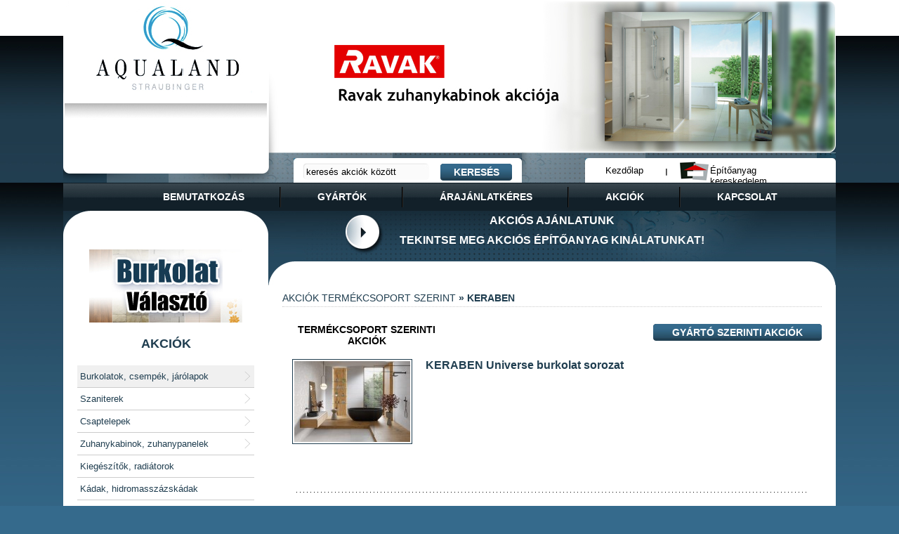

--- FILE ---
content_type: text/html; charset='utf-8'
request_url: https://aqualand.straubingerkft.hu/furdoszoba/akcio-kategoria/keraben/
body_size: 10499
content:
 <!DOCTYPE html PUBLIC "-//W3C//DTD XHTML 1.0 Transitional//EN" "https://www.w3.org/TR/xhtml1/DTD/xhtml1-transitional.dtd">
<html xmlns="https://www.w3.org/1999/xhtml">
<head>
<meta http-equiv="Content-Type" content="text/html; charset=utf-8" />
<meta name="keywords" content="akciÃ³k termÃ©k kategÃ³riÃ¡k szerint, KERABEN Universe burkolat sorozat, KERABEN Superwhite sorozat, Keraben Bleuemix burkolat sorozat, KERABEN Idyllic burkolat sorozat, Keraben Mixit burkolat sorozat, Keraben Tapiz burkolat sorozat, KERABEN Verse burkolat sorozat, KERABEN Luxury burkolat sorozat, KERABEN Rue de Paris burkolat sorozat" />
<meta name="description" content="" />
<meta http-equiv="Expires" content="0" />
<meta http-equiv="content-language" content="hu" />
<meta name="google-site-verification" content="Gthok_NWzoN2z7N7UhMSMyGz1VffBX8eAaiLrBeIt4o" />
<meta name="publisher" content="VegaSoft - www.vegasoft.hu - SAP, CMS, web, IT Solutions, php, sql, internet" />
<meta name="author" content="VegaSoft - www.vegasoft.hu - SAP, CMS, web, IT Solutions, php, sql, internet" />
<meta name="copyright" content="VegaSoft - www.vegasoft.hu - SAP, CMS, web, IT Solutions, php, sql, internet" />
<meta name="revisit-after" content="5 days" />
<meta name="resource-type" content="document" />
<meta name="classification" content="document" />
<meta name="language" content="hu" />
<meta name="page-topic" content="all, alle," />
<meta name="robots" content="INDEX, FOLLOW" />
<meta name="audience" content="all" />
<meta name="distribution" content="global" />
<title>KERABEN</title>
<link href="https://aqualand.straubingerkft.hu/css/aqualand.css" rel="stylesheet" type="text/css" />
<link href="https://aqualand.straubingerkft.hu/css/tabs.css" rel="stylesheet" type="text/css" />

<script type="text/javascript" src="https://maps.google.com/maps/api/js?sensor=false"></script>

<script src="https://aqualand.straubingerkft.hu/js/jquery/jquery-1.7.min.js"></script>
<script src="https://aqualand.straubingerkft.hu/js/jquery/jquery-ui-1.8.10.custom.min.js"></script>
<script src="https://aqualand.straubingerkft.hu/js/jquery/jquery.fancybox-1.3.4.pack.js" type="text/javascript"></script>
<script src="https://aqualand.straubingerkft.hu/js/jquery/jquery.validate.js" type="text/javascript"></script>

<script src="https://aqualand.straubingerkft.hu/js/swobject.js" type="text/javascript"></script>
<script src="https://aqualand.straubingerkft.hu/nivo-slider/jquery.nivo.slider.pack.js" type="text/javascript"></script>

<script src="https://www.google.com/recaptcha/api.js" async defer></script>


<link href="https://aqualand.straubingerkft.hu/fancybox/jquery.fancybox-1.3.4.css" rel="stylesheet" type="text/css" media="screen" />
<link href="https://aqualand.straubingerkft.hu/nivo-slider/themes/default/default.css" rel="stylesheet" type="text/css" media="screen" />
<link href="https://aqualand.straubingerkft.hu/nivo-slider/nivo-slider-straubingerkft.css" rel="stylesheet" type="text/css" media="screen" />

<script type="text/javascript">
$(window).load(function() {
    $('#slider').nivoSlider();
});

$(document).ready(function() {
	/* Apply fancybox to multiple items */
	$("a#single_image").fancybox();

	$(".fancybox").fancybox({
		openEffect	: 'none',
		closeEffect	: 'none',
		transitionIn		: 'none',
		transitionOut		: 'none',
		titlePosition 	: 'over',
		titleFormat       : function(title, currentArray, currentIndex, currentOpts) {
		    return '<span id="fancybox-title-over">KÃ©p ' +  (currentIndex + 1) + ' / ' + currentArray.length + ' ' + title + '</span>';
		}

	});

	$("a[rel=image_gallery]").fancybox({
		'transitionIn'		: 'none',
		'transitionOut'		: 'none',
		'titlePosition' 	: 'over',
		'titleFormat'       : function(title, currentArray, currentIndex, currentOpts) {
		    return '<span id="fancybox-title-over">KÃ©p ' +  (currentIndex + 1) + ' / ' + currentArray.length + ' ' + title + '</span>';
		}
	});

	
});

</script>

<script type="text/javascript">

  var _gaq = _gaq || [];
  _gaq.push(['_setAccount', 'UA-6234555-35']);
  _gaq.push(['_trackPageview']);

  (function() {
    var ga = document.createElement('script'); ga.type = 'text/javascript'; ga.async = true;
    ga.src = ('https:' == document.location.protocol ? 'https://ssl' : 'https://www') + '.google-analytics.com/ga.js';
    var s = document.getElementsByTagName('script')[0]; s.parentNode.insertBefore(ga, s);
  })();

</script>

<script type="text/javascript">
  var _gaq = _gaq || [];
  _gaq.push(['_setAccount', 'UA-19582474-2']);
  _gaq.push(['_trackPageview']);
  (function() {
    var ga = document.createElement('script'); ga.type = 'text/javascript'; ga.async = true;
    ga.src = ('https:' == document.location.protocol ? 'https://ssl' : 'https://www') + '.google-analytics.com/ga.js';
    var s = document.getElementsByTagName('script')[0]; s.parentNode.insertBefore(ga, s);
  })();
</script>


</head>

<body>
<div id="container">
	<!-- header starts here !-->
	<div id="header">
	  <div id="left"> <a href="https://aqualand.straubingerkft.hu/furdoszoba/akcio-kategoria/"><img src="https://aqualand.straubingerkft.hu/gfx/aqualand_logo.jpg" width="293" height="145" alt="AQUALAND - fÃ¼rdÅ‘szoba centrum" border="0" /></a>
        <div id="facebook_like">

        <div id="fb-root"></div>
            <script>(function(d, s, id) {
              var js, fjs = d.getElementsByTagName(s)[0];
              if (d.getElementById(id)) return;
              js = d.createElement(s); js.id = id;
              js.src = "//connect.facebook.net/en_US/all.js#xfbml=1&appId=411184608977216";
              fjs.parentNode.insertBefore(js, fjs);
            }(document, 'script', 'facebook-jssdk'));</script>
        	
			<div class="fb-like-box" data-href="https://www.facebook.com/pages/Aqualand-Straubinger-Kft-F%C3%BCrd%C5%91szoba-Szalon/169214553101111" data-width="260" data-height="80" data-show-faces="false" data-stream="false" data-header="false"></div>	            
        </div>
      </div>
        
      <div id="sliderBox">
						<div class="slider-wrapper theme-default">
				<div id="slider" class="nivoSlider">
															<a href="https://aqualand.straubingerkft.hu/furdoszoba/akcio-kategoria/ravak-zuhanykabin-akciok/" target="_blank"><img src="https://aqualand.straubingerkft.hu/slider/ravak.jpg" alt="" title="" /></a>
																				<a href="https://aqualand.straubingerkft.hu/furdoszoba/akcio-kategoria/jika-furdoszobabutor-akciok/" target="_blank"><img src="https://aqualand.straubingerkft.hu/slider/jika.jpg" alt="" title="" /></a>
																				<a href="https://aqualand.straubingerkft.hu/furdoszoba/akcio-kategoria/keraben-burkolatok-akcio/" target="_blank"><img src="https://aqualand.straubingerkft.hu/slider/keraben.jpg" alt="" title="" /></a>
														</div>
			</div>		
			     
      </div>
      
      <div id="searchMenu">
      <form name="searchFrm" id="searchFrm" method="post" action="https://aqualand.straubingerkft.hu/furdoszoba/kereses/">
   	  <ul>
       		<li class="first"></li>
            <li><input type="text" name="search_text" value="keresÃ©s akciÃ³k kÃ¶zÃ¶tt" id="search_text" class="input180" onblur="if (this.value == '') this.value = 'keresÃ©s akciÃ³k kÃ¶zÃ¶tt'" onfocus="if (this.value == 'keresÃ©s akciÃ³k kÃ¶zÃ¶tt') this.value = ''" style="margin-top:7px"/></li>
            <li><input type="submit" name="form1_send" id="form1_send" value="keresÃ©s" class="button100" /></li>
            <li class="last"></li>
        </ul> 
       </form>
      </div>
      
      <div id="button">
   	  <ul>
       		<li class="first"></li>
            <li><a href="https://www.straubingerkft.hu/">KezdÅ‘lap</a></li>
            <li class="sep"> <img src="https://aqualand.straubingerkft.hu/gfx/button_sep.jpg" border="0" alt="" width="2" height="10" /> </li>
            <li style="width:210px"><img src="https://aqualand.straubingerkft.hu/gfx/straubinger_logo.jpg" border="0" width="45" height="35" alt="Straubinger Kft." title="Straubinger Kft." /> <a href="https://www.straubingerkft.hu/epitoanyag/akcio-kategoria/">Ã‰pÃ­tÅ‘anyag kereskedelem</a></li>
            <li class="last"></li>
        </ul> 
       
      </div>      
        
      <div class="clear"></div>
		
		<div id="menu">
            <ul>
                <li style="margin-left:60px"><a href="https://aqualand.straubingerkft.hu/furdoszoba/bemutatkozas/">bemutatkozÃ¡s</a></li>
                <li><a href="https://aqualand.straubingerkft.hu/furdoszoba/gyartok/">gyÃ¡rtÃ³k</a></li>
                <!--
                <li><a href="https://aqualand.straubingerkft.hu/furdoszoba/ujdonsagok/">ÃºjdonsÃ¡gok</a></li>
                !-->
                <li><a href="https://aqualand.straubingerkft.hu/furdoszoba/ajanlatkeres/">Ã¡rajÃ¡nlatkÃ©res</a></li>
                <li><a href="https://aqualand.straubingerkft.hu/furdoszoba/akciok/">akciÃ³k</a></li>
                <li><a href="https://aqualand.straubingerkft.hu/furdoszoba/kapcsolat/" style="background-image: none;">kapcsolat</a></li>
                <!--
                <li><a href="https://aqualand.straubingerkft.hu/furdoszoba/a-honap-vevoje/">a hÃ³nap vevÅ‘je</a></li>
                <li><a href="https://aqualand.straubingerkft.hu/furdoszoba/design-furdok/" style="background-image: none;">design fÃ¼rdÅ‘k</a></li>
                !-->
          </ul>
   	  </div>
  </div>
    <!-- header end here !-->
    
    <!-- content starts here !-->
    <div id="content">
    	<div id="leftPanel">
            <p align="center" style="margin-bottom:20px"><a href="https://aqualand.straubingerkft.hu/furdoszoba/burkolat-valaszto/"><img src="https://aqualand.straubingerkft.hu/gfx/burkolatvalaszto.jpg" border="0" alt="BurkolatvÃ¡lasztÃ³" title="BurkolatvÃ¡lasztÃ³" width="218" height="104"></a></p>            
    		<!-- akciok start!-->            
	        <div id="productMenu">
		                    <h2>AKCIÃ“K</h2>
					<!-- level0 !-->
					<ul class="tags">
                                            <li><a href="https://aqualand.straubingerkft.hu/furdoszoba/akcio-kategoria/burkolatok-csempek-jarolapok/" style="text-decoration:none;background-color:#F0F0F0;" class="sub">Burkolatok, csempÃ©k, jÃ¡rÃ³lapok</a>
                        
                        						<!-- level1 !-->
							<ul class="level1">
                            								<li><a href="https://aqualand.straubingerkft.hu/furdoszoba/akcio-kategoria/keraben/"  class="sub">KERABEN</a>
                        
                                								<!-- level2 !-->
                                <ul class="level2">
                                                                    <li><a href="https://aqualand.straubingerkft.hu/furdoszoba/akcio-kategoria/termek/keraben-superwhite-sorozat/"  >KERABEN Superwhite sorozat</a>
									
																			
									
									</li>
                                                                    <li><a href="https://aqualand.straubingerkft.hu/furdoszoba/akcio-kategoria/termek/keraben-mixit-burkolat-sorozat/"  >Keraben Mixit burkolat sorozat</a>
									
																			
									
									</li>
                                                                    <li><a href="https://aqualand.straubingerkft.hu/furdoszoba/akcio-kategoria/termek/keraben-tapiz-burkolat-sorozat/"  >Keraben Tapiz burkolat sorozat</a>
									
																			
									
									</li>
                                                                    <li><a href="https://aqualand.straubingerkft.hu/furdoszoba/akcio-kategoria/termek/keraben-bleuemix-burkolat-sorozat/"  >Keraben Bleuemix burkolat sorozat</a>
									
																			
									
									</li>
                                                                    <li><a href="https://aqualand.straubingerkft.hu/furdoszoba/akcio-kategoria/termek/keraben-idyllic-burkolat-sorozat/"  >KERABEN Idyllic burkolat sorozat</a>
									
																			
									
									</li>
                                                                    <li><a href="https://aqualand.straubingerkft.hu/furdoszoba/akcio-kategoria/termek/keraben-verse-burkolat-sorozat/"  >KERABEN Verse burkolat sorozat</a>
									
																			
									
									</li>
                                                                    <li><a href="https://aqualand.straubingerkft.hu/furdoszoba/akcio-kategoria/termek/keraben-luxury-burkolat-sorozat/"  >KERABEN Luxury burkolat sorozat</a>
									
																			
									
									</li>
                                                                    <li><a href="https://aqualand.straubingerkft.hu/furdoszoba/akcio-kategoria/termek/keraben-rue-de-paris-burkolat-sorozat/"  >KERABEN Rue de Paris burkolat sorozat</a>
									
																			
									
									</li>
                                                                    <li><a href="https://aqualand.straubingerkft.hu/furdoszoba/akcio-kategoria/termek/keraben-universe-burkolat-sorozat/"  >KERABEN Universe burkolat sorozat</a>
									
																			
									
									</li>
                                                                </ul><!-- end level2 !-->
                                                                </li>								<li><a href="https://aqualand.straubingerkft.hu/furdoszoba/akcio-kategoria/marazzi/"  class="sub">MARAZZI</a>
                        
                                								<!-- level2 !-->
                                <ul class="level2">
                                                                    <li><a href="https://aqualand.straubingerkft.hu/furdoszoba/akcio-kategoria/termek/marazzi-wood-stories-fahatasu-burkolatok-akciok/"  >MARAZZI Wood Stories fahatÃ¡sÃº burkolatok akciÃ³k</a>
									
																			
									
									</li>
                                                                    <li><a href="https://aqualand.straubingerkft.hu/furdoszoba/akcio-kategoria/termek/marazzi-konzept-burkolat-akcio/"  >Marazzi Konzept burkolat akciÃ³</a>
									
																			
									
									</li>
                                                                </ul><!-- end level2 !-->
                                                                </li>								<li><a href="https://aqualand.straubingerkft.hu/furdoszoba/akcio-kategoria/grespania/"  class="sub">GRESPANIA</a>
                        
                                								<!-- level2 !-->
                                <ul class="level2">
                                                                    <li><a href="https://aqualand.straubingerkft.hu/furdoszoba/akcio-kategoria/termek/grespania-wabi-sabi-burkolat/"  >Grespania Wabi Sabi burkolat</a>
									
																			
									
									</li>
                                                                    <li><a href="https://aqualand.straubingerkft.hu/furdoszoba/akcio-kategoria/termek/grespania-texture-burkolat/"  >Grespania Texture burkolat</a>
									
																			
									
									</li>
                                                                    <li><a href="https://aqualand.straubingerkft.hu/furdoszoba/akcio-kategoria/termek/grespania-avenue-burkolat/"  >Grespania Avenue burkolat</a>
									
																			
									
									</li>
                                                                    <li><a href="https://aqualand.straubingerkft.hu/furdoszoba/akcio-kategoria/termek/grespania-landart-burkolat/"  >Grespania Landart burkolat</a>
									
																			
									
									</li>
                                                                    <li><a href="https://aqualand.straubingerkft.hu/furdoszoba/akcio-kategoria/termek/grespania-indiana-burkolat-sorozat/"  >GRESPANIA Indiana burkolat sorozat</a>
									
																			
									
									</li>
                                                                    <li><a href="https://aqualand.straubingerkft.hu/furdoszoba/akcio-kategoria/termek/grespania-volga-burkolat-sorozat/"  >GRESPANIA Volga burkolat sorozat</a>
									
																			
									
									</li>
                                                                    <li><a href="https://aqualand.straubingerkft.hu/furdoszoba/akcio-kategoria/termek/grespania-cuarzo-reno-burkolat-sorozat/"  >GRESPANIA Cuarzo Reno burkolat sorozat</a>
									
																			
									
									</li>
                                                                    <li><a href="https://aqualand.straubingerkft.hu/furdoszoba/akcio-kategoria/termek/grespania-artic-burkolat-sorozat/"  >GRESPANIA Artic burkolat sorozat</a>
									
																			
									
									</li>
                                                                    <li><a href="https://aqualand.straubingerkft.hu/furdoszoba/akcio-kategoria/termek/grespania-moma-burkolat-sorozat/"  >GRESPANIA Moma burkolat sorozat</a>
									
																			
									
									</li>
                                                                    <li><a href="https://aqualand.straubingerkft.hu/furdoszoba/akcio-kategoria/termek/grespania-jungla-burkolat-sorozat/"  >Grespania Jungla burkolat sorozat</a>
									
																			
									
									</li>
                                                                    <li><a href="https://aqualand.straubingerkft.hu/furdoszoba/akcio-kategoria/termek/grespania-yukatan-burkolat-sorozat/"  >Grespania Yukatan burkolat sorozat</a>
									
																			
									
									</li>
                                                                </ul><!-- end level2 !-->
                                                                </li>								<li><a href="https://aqualand.straubingerkft.hu/furdoszoba/akcio-kategoria/florim-burkolatok/"  class="sub">FLORIM burkolatok</a>
                        
                                								<!-- level2 !-->
                                <ul class="level2">
                                                                    <li><a href="https://aqualand.straubingerkft.hu/furdoszoba/akcio-kategoria/florim-2023-kifuto-sorozatok-akcioja-a-keszlet-erejeig/"  class="sub">FLORIM 2023 kifutÃ³ sorozatok akciÃ³ja a kÃ©szlet erejÃ©ig</a>
									
																				<!-- level3 !-->
										<ul class="level3">
																					<li><a href="https://aqualand.straubingerkft.hu/furdoszoba/akcio-kategoria/termek/florim-planches-of-rex-fahatasu-burkolatok-akcioja/">FLORIM Planches of REX fahatÃ¡sÃº burkolatok akciÃ³ja</a></li>
																					<li><a href="https://aqualand.straubingerkft.hu/furdoszoba/akcio-kategoria/termek/florim-onyx--more-kohatasu-burkolatok-akcioja/">FLORIM Onyx & More kÅ‘hatÃ¡sÃº burkolatok akciÃ³ja</a></li>
																					<li><a href="https://aqualand.straubingerkft.hu/furdoszoba/akcio-kategoria/termek/florim-stones--more-20-marvanyhatasu-burkolatok-akcioja/">FLORIM Stones & More 2.0 mÃ¡rvÃ¡nyhatÃ¡sÃº burkolatok akciÃ³ja</a></li>
																				</ul><!-- end level3 !-->
																			
									
									</li>
                                                                    <li><a href="https://aqualand.straubingerkft.hu/furdoszoba/akcio-kategoria/termek/florim-onyx--more-sorozat/"  >Florim Onyx & More sorozat</a>
									
																			
									
									</li>
                                                                    <li><a href="https://aqualand.straubingerkft.hu/furdoszoba/akcio-kategoria/termek/florim-timeless-sorozat/"  >Florim Timeless sorozat</a>
									
																			
									
									</li>
                                                                    <li><a href="https://aqualand.straubingerkft.hu/furdoszoba/akcio-kategoria/termek/florim-rock-salt-sorozat/"  >Florim Rock Salt sorozat</a>
									
																			
									
									</li>
                                                                    <li><a href="https://aqualand.straubingerkft.hu/furdoszoba/akcio-kategoria/termek/florim-etoile-sorozat/"  >Florim Ã‰toile sorozat</a>
									
																			
									
									</li>
                                                                    <li><a href="https://aqualand.straubingerkft.hu/furdoszoba/akcio-kategoria/termek/florim-stones-and-more-20/"  >Florim Stones and More 2.0</a>
									
																			
									
									</li>
                                                                    <li><a href="https://aqualand.straubingerkft.hu/furdoszoba/akcio-kategoria/termek/florim-matchup-sorozat/"  >Florim Match-up sorozat</a>
									
																			
									
									</li>
                                                                </ul><!-- end level2 !-->
                                                                </li>								<li><a href="https://aqualand.straubingerkft.hu/furdoszoba/akcio-kategoria/supergres-ceramica/"  class="sub">SUPERGRES CERAMICA</a>
                        
                                								<!-- level2 !-->
                                <ul class="level2">
                                                                    <li><a href="https://aqualand.straubingerkft.hu/furdoszoba/akcio-kategoria/supergres-fahatasu-burkolatok/"  class="sub">SUPERGRES fahatÃ¡sÃº burkolatok</a>
									
																				<!-- level3 !-->
										<ul class="level3">
																					<li><a href="https://aqualand.straubingerkft.hu/furdoszoba/akcio-kategoria/termek/supergres-husk-burkolat-sorozat/">SUPERGRES Husk burkolat sorozat</a></li>
																					<li><a href="https://aqualand.straubingerkft.hu/furdoszoba/akcio-kategoria/termek/supergres-natural-appeal-burkolat/">SUPERGRES Natural Appeal burkolat</a></li>
																					<li><a href="https://aqualand.straubingerkft.hu/furdoszoba/akcio-kategoria/termek/supergres-travel-burkolat-sorozat/">SUPERGRES Travel burkolat sorozat</a></li>
																					<li><a href="https://aqualand.straubingerkft.hu/furdoszoba/akcio-kategoria/termek/supergres-ekho-burkolat-sorozat/">SUPERGRES Ekho burkolat sorozat</a></li>
																					<li><a href="https://aqualand.straubingerkft.hu/furdoszoba/akcio-kategoria/termek/supergres-freedhome-burkolat-sorozat/">SUPERGRES Freedhome burkolat sorozat</a></li>
																				</ul><!-- end level3 !-->
																			
									
									</li>
                                                                    <li><a href="https://aqualand.straubingerkft.hu/furdoszoba/akcio-kategoria/termek/supergres-purity-of-marble-burkolat-sorozat/"  >SUPERGRES Purity of Marble burkolat sorozat</a>
									
																			
									
									</li>
                                                                    <li><a href="https://aqualand.straubingerkft.hu/furdoszoba/akcio-kategoria/termek/supergres-story-burkolat/"  >SUPERGRES Story burkolat</a>
									
																			
									
									</li>
                                                                    <li><a href="https://aqualand.straubingerkft.hu/furdoszoba/akcio-kategoria/termek/supergres-stoorm-burkolat/"  >SUPERGRES Stoorm burkolat</a>
									
																			
									
									</li>
                                                                    <li><a href="https://aqualand.straubingerkft.hu/furdoszoba/akcio-kategoria/termek/supergres-colovers-burkolat-sorozat/"  >SUPERGRES Colovers burkolat sorozat</a>
									
																			
									
									</li>
                                                                    <li><a href="https://aqualand.straubingerkft.hu/furdoszoba/akcio-kategoria/termek/supergres-h24-burkolat-sorozat/"  >SUPERGRES H.24 burkolat sorozat</a>
									
																			
									
									</li>
                                                                    <li><a href="https://aqualand.straubingerkft.hu/furdoszoba/akcio-kategoria/termek/supergres-astrum-burkolat-sorozat/"  >SUPERGRES Astrum burkolat sorozat</a>
									
																			
									
									</li>
                                                                    <li><a href="https://aqualand.straubingerkft.hu/furdoszoba/akcio-kategoria/termek/supergres-yourmatch-burkolat-sorozat/"  >SUPERGRES Yourmatch burkolat sorozat</a>
									
																			
									
									</li>
                                                                    <li><a href="https://aqualand.straubingerkft.hu/furdoszoba/akcio-kategoria/termek/supergres-overtime-burkolat-sorozat/"  >SUPERGRES Overtime burkolat sorozat</a>
									
																			
									
									</li>
                                                                </ul><!-- end level2 !-->
                                                                </li>								<li><a href="https://aqualand.straubingerkft.hu/furdoszoba/akcio-kategoria/impronta-italgraniti/"  class="sub">IMPRONTA ITALGRANITI</a>
                        
                                								<!-- level2 !-->
                                <ul class="level2">
                                                                    <li><a href="https://aqualand.straubingerkft.hu/furdoszoba/akcio-kategoria/termek/italgraniti-icon-bleu-sorozat/"  >ITALGRANITI Icon Bleu sorozat</a>
									
																			
									
									</li>
                                                                    <li><a href="https://aqualand.straubingerkft.hu/furdoszoba/akcio-kategoria/termek/italgraniti-metaline-sorozat/"  >ITALGRANITI Metaline sorozat</a>
									
																			
									
									</li>
                                                                    <li><a href="https://aqualand.straubingerkft.hu/furdoszoba/akcio-kategoria/termek/italgraniti-shale-sorozat/"  >ITALGRANITI Shale sorozat</a>
									
																			
									
									</li>
                                                                    <li><a href="https://aqualand.straubingerkft.hu/furdoszoba/akcio-kategoria/termek/italgraniti-nordic-stone-sorozat/"  >ITALGRANITI Nordic Stone sorozat</a>
									
																			
									
									</li>
                                                                    <li><a href="https://aqualand.straubingerkft.hu/furdoszoba/akcio-kategoria/termek/italgraniti-essence-burkolat-sorozat/"  >ITALGRANITI ESSENCE burkolat sorozat</a>
									
																			
									
									</li>
                                                                    <li><a href="https://aqualand.straubingerkft.hu/furdoszoba/akcio-kategoria/termek/italgraniti-origins-burkolat-sorozat/"  >ITALGRANITI ORIGINS burkolat sorozat</a>
									
																			
									
									</li>
                                                                </ul><!-- end level2 !-->
                                                                </li>								<li><a href="https://aqualand.straubingerkft.hu/furdoszoba/akcio-kategoria/imola-ceramica/"  class="sub">IMOLA CERAMICA</a>
                        
                                								<!-- level2 !-->
                                <ul class="level2">
                                                                    <li><a href="https://aqualand.straubingerkft.hu/furdoszoba/akcio-kategoria/termek/imola-the-room-burkolat-sorozat/"  >IMOLA The Room burkolat sorozat</a>
									
																			
									
									</li>
                                                                    <li><a href="https://aqualand.straubingerkft.hu/furdoszoba/akcio-kategoria/termek/imola-tube-burkolat-sorozat/"  >IMOLA Tube burkolat sorozat</a>
									
																			
									
									</li>
                                                                    <li><a href="https://aqualand.straubingerkft.hu/furdoszoba/akcio-kategoria/termek/imola-xrock-burkolat-sorozat/"  >IMOLA X-Rock burkolat sorozat</a>
									
																			
									
									</li>
                                                                    <li><a href="https://aqualand.straubingerkft.hu/furdoszoba/akcio-kategoria/termek/imola-origini-burkolat-sorozat/"  >IMOLA Origini burkolat sorozat</a>
									
																			
									
									</li>
                                                                    <li><a href="https://aqualand.straubingerkft.hu/furdoszoba/akcio-kategoria/termek/imola-azuma-burkolat-sorozat/"  >IMOLA Azuma burkolat sorozat</a>
									
																			
									
									</li>
                                                                    <li><a href="https://aqualand.straubingerkft.hu/furdoszoba/akcio-kategoria/termek/imola-stoncrete-burkolat-sorozat/"  >IMOLA Stoncrete burkolat sorozat</a>
									
																			
									
									</li>
                                                                    <li><a href="https://aqualand.straubingerkft.hu/furdoszoba/akcio-kategoria/termek/imola-azuma-up-burkolat-sorozat/"  >IMOLA Azuma Up burkolat sorozat</a>
									
																			
									
									</li>
                                                                    <li><a href="https://aqualand.straubingerkft.hu/furdoszoba/akcio-kategoria/termek/imola-limerock-burkolat-sorozat/"  >IMOLA Lime-Rock burkolat sorozat</a>
									
																			
									
									</li>
                                                                    <li><a href="https://aqualand.straubingerkft.hu/furdoszoba/akcio-kategoria/termek/imola-elixir-burkolat-sorozat/"  >IMOLA Elixir burkolat sorozat</a>
									
																			
									
									</li>
                                                                    <li><a href="https://aqualand.straubingerkft.hu/furdoszoba/akcio-kategoria/termek/imola-the-rock-burkolat-sorozat/"  >IMOLA The Rock burkolat sorozat</a>
									
																			
									
									</li>
                                                                    <li><a href="https://aqualand.straubingerkft.hu/furdoszoba/akcio-kategoria/termek/imola-retina-burkolat-sorozat/"  >IMOLA Retina burkolat sorozat</a>
									
																			
									
									</li>
                                                                </ul><!-- end level2 !-->
                                                                </li>								<li><a href="https://aqualand.straubingerkft.hu/furdoszoba/akcio-kategoria/refin/"  class="sub">REFIN</a>
                        
                                								<!-- level2 !-->
                                <ul class="level2">
                                                                    <li><a href="https://aqualand.straubingerkft.hu/furdoszoba/akcio-kategoria/termek/refin-affrescati-burkolat-sorozat/"  >REFIN Affrescati burkolat sorozat</a>
									
																			
									
									</li>
                                                                    <li><a href="https://aqualand.straubingerkft.hu/furdoszoba/akcio-kategoria/termek/refin-cortina-burkolat-sorozat/"  >REFIN Cortina burkolat sorozat</a>
									
																			
									
									</li>
                                                                    <li><a href="https://aqualand.straubingerkft.hu/furdoszoba/akcio-kategoria/termek/refin-river-burkolat-sorozat/"  >REFIN River burkolat sorozat</a>
									
																			
									
									</li>
                                                                    <li><a href="https://aqualand.straubingerkft.hu/furdoszoba/akcio-kategoria/termek/refin-stardust-burkolat-sorozat/"  >REFIN Stardust burkolat sorozat</a>
									
																			
									
									</li>
                                                                    <li><a href="https://aqualand.straubingerkft.hu/furdoszoba/akcio-kategoria/termek/refin-play-burkolat-sorozat/"  >REFIN Play burkolat sorozat</a>
									
																			
									
									</li>
                                                                </ul><!-- end level2 !-->
                                                                </li>								<li><a href="https://aqualand.straubingerkft.hu/furdoszoba/akcio-kategoria/burkolat-outlet/"  class="sub">BURKOLAT OUTLET</a>
                        
                                								<!-- level2 !-->
                                <ul class="level2">
                                                                    <li><a href="https://aqualand.straubingerkft.hu/furdoszoba/akcio-kategoria/termek/outlet-supergres-burkolatok/"  >OUTLET Supergres burkolatok</a>
									
																			
									
									</li>
                                                                    <li><a href="https://aqualand.straubingerkft.hu/furdoszoba/akcio-kategoria/termek/outlet-imola-burkolatok/"  >OUTLET Imola burkolatok</a>
									
																			
									
									</li>
                                                                    <li><a href="https://aqualand.straubingerkft.hu/furdoszoba/akcio-kategoria/termek/outlet-italgraniti-burkolatok/"  >OUTLET Italgraniti burkolatok</a>
									
																			
									
									</li>
                                                                    <li><a href="https://aqualand.straubingerkft.hu/furdoszoba/akcio-kategoria/termek/outlet-arianna-burkolatok/"  >OUTLET Arianna burkolatok</a>
									
																			
									
									</li>
                                                                </ul><!-- end level2 !-->
                                                                </li>								<li><a href="https://aqualand.straubingerkft.hu/furdoszoba/akcio-kategoria/italgres/"  class="sub">ITALGRES</a>
                        
                                								<!-- level2 !-->
                                <ul class="level2">
                                                                    <li><a href="https://aqualand.straubingerkft.hu/furdoszoba/akcio-kategoria/termek/italgres-direction-sorozat/"  >Italgres Direction sorozat</a>
									
																			
									
									</li>
                                                                    <li><a href="https://aqualand.straubingerkft.hu/furdoszoba/akcio-kategoria/termek/italgres-origini-sorozat/"  >Italgres Origini sorozat</a>
									
																			
									
									</li>
                                                                    <li><a href="https://aqualand.straubingerkft.hu/furdoszoba/akcio-kategoria/termek/italgres-stonetrack-sorozat/"  >Italgres Stonetrack sorozat</a>
									
																			
									
									</li>
                                                                </ul><!-- end level2 !-->
                                                                </li>								<li><a href="https://aqualand.straubingerkft.hu/furdoszoba/akcio-kategoria/residence-ceramic/"  class="sub">RESIDENCE CERAMIC</a>
                        
                                								<!-- level2 !-->
                                <ul class="level2">
                                                                    <li><a href="https://aqualand.straubingerkft.hu/furdoszoba/akcio-kategoria/termek/residence-alpe-burkolat-sorozat/"  >Residence Alpe burkolat sorozat</a>
									
																			
									
									</li>
                                                                    <li><a href="https://aqualand.straubingerkft.hu/furdoszoba/akcio-kategoria/termek/residence-organic-burkolat-sorozat/"  >Residence Organic burkolat sorozat</a>
									
																			
									
									</li>
                                                                    <li><a href="https://aqualand.straubingerkft.hu/furdoszoba/akcio-kategoria/termek/residence-etnic-burkolat-sorozat/"  >Residence Etnic burkolat sorozat</a>
									
																			
									
									</li>
                                                                    <li><a href="https://aqualand.straubingerkft.hu/furdoszoba/akcio-kategoria/termek/residence-brooklyn-burkolat-sorozat/"  >Residence Brooklyn burkolat sorozat</a>
									
																			
									
									</li>
                                                                    <li><a href="https://aqualand.straubingerkft.hu/furdoszoba/akcio-kategoria/termek/residence-parker-burkolat-sorozat/"  >Residence Parker burkolat sorozat</a>
									
																			
									
									</li>
                                                                </ul><!-- end level2 !-->
                                                                </li>								<li><a href="https://aqualand.straubingerkft.hu/furdoszoba/akcio-kategoria/equipe/"  class="sub">EQUIPE</a>
                        
                                								<!-- level2 !-->
                                <ul class="level2">
                                                                    <li><a href="https://aqualand.straubingerkft.hu/furdoszoba/akcio-kategoria/termek/equipe-arrow-burkolat-sorozat/"  >EQUIPE Arrow burkolat sorozat</a>
									
																			
									
									</li>
                                                                    <li><a href="https://aqualand.straubingerkft.hu/furdoszoba/akcio-kategoria/termek/equipe-tribeca-burkolat-sorozat/"  >EQUIPE Tribeca burkolat sorozat</a>
									
																			
									
									</li>
                                                                    <li><a href="https://aqualand.straubingerkft.hu/furdoszoba/akcio-kategoria/termek/equipe-scale-burkolat-sorozat/"  >EQUIPE Scale burkolat sorozat</a>
									
																			
									
									</li>
                                                                    <li><a href="https://aqualand.straubingerkft.hu/furdoszoba/akcio-kategoria/termek/equipe-hexatile-cement-burkolat-sorozat/"  >EQUIPE Hexatile Cement burkolat sorozat</a>
									
																			
									
									</li>
                                                                    <li><a href="https://aqualand.straubingerkft.hu/furdoszoba/akcio-kategoria/termek/equipe-kasbah-burkolat-sorozat/"  >EQUIPE Kasbah burkolat sorozat</a>
									
																			
									
									</li>
                                                                    <li><a href="https://aqualand.straubingerkft.hu/furdoszoba/akcio-kategoria/termek/equipe-rivoli-burkolat-sorozat/"  >EQUIPE Rivoli burkolat sorozat</a>
									
																			
									
									</li>
                                                                    <li><a href="https://aqualand.straubingerkft.hu/furdoszoba/akcio-kategoria/termek/equipe-octagon-burkolat-sorozat/"  >EQUIPE Octagon burkolat sorozat</a>
									
																			
									
									</li>
                                                                </ul><!-- end level2 !-->
                                                                </li>								<li><a href="https://aqualand.straubingerkft.hu/furdoszoba/akcio-kategoria/termek/premium-kategorias-fahatasu-lapok-akcioja/"  >PrÃ©mium kategÃ³riÃ¡s fahatÃ¡sÃº lapok akciÃ³ja</a>
                        
                                                                </li>							</ul>
                            <!-- end level1 !-->
                            </li>
                                            <li><a href="https://aqualand.straubingerkft.hu/furdoszoba/akcio-kategoria/szaniterek/" style="text-decoration:none" class="sub">Szaniterek</a>
                        
                        						<!-- level1 !-->
							<ul class="level1">
                            								<li><a href="https://aqualand.straubingerkft.hu/furdoszoba/akcio-kategoria/villeroy-and-boch-furdoszoba-szaniterek/"  class="sub">Villeroy and Boch fÃ¼rdÅ‘szoba szaniterek</a>
                        
                                								<!-- level2 !-->
                                <ul class="level2">
                                                                    <li><a href="https://aqualand.straubingerkft.hu/furdoszoba/akcio-kategoria/termek/villeroy--boch-pultra-ultetheto-mosdo-akciok/"  >Villeroy & Boch pultra Ã¼ltethetÅ‘ mosdÃ³ akciÃ³k</a>
									
																			
									
									</li>
                                                                    <li><a href="https://aqualand.straubingerkft.hu/furdoszoba/akcio-kategoria/termek/villeroy--boch-fali-wc-szett-akciok/"  >Villeroy & Boch fali WC szett akciÃ³k</a>
									
																			
									
									</li>
                                                                    <li><a href="https://aqualand.straubingerkft.hu/furdoszoba/akcio-kategoria/termek/villeroy--boch-avento-furdoszoba-sorozat-akcio/"  >Villeroy & Boch Avento fÃ¼rdÅ‘szoba sorozat akciÃ³</a>
									
																			
									
									</li>
                                                                    <li><a href="https://aqualand.straubingerkft.hu/furdoszoba/akcio-kategoria/termek/villeroy--boch-subway-20-furdoszoba-sorozat-akcio/"  >Villeroy & Boch Subway 2.0 fÃ¼rdÅ‘szoba sorozat akciÃ³</a>
									
																			
									
									</li>
                                                                    <li><a href="https://aqualand.straubingerkft.hu/furdoszoba/akcio-kategoria/termek/villeroy--boch-venticello-furdoszoba-sorozat-akcio/"  >Villeroy & Boch Venticello fÃ¼rdÅ‘szoba sorozat akciÃ³</a>
									
																			
									
									</li>
                                                                </ul><!-- end level2 !-->
                                                                </li>								<li><a href="https://aqualand.straubingerkft.hu/furdoszoba/akcio-kategoria/termek/grohe-rapid-sl-falsik-alatti-oblitorendszer-akcio/"  >GROHE Rapid SL falsÃ­k alatti Ã¶blÃ­tÅ‘-rendszer akciÃ³</a>
                        
                                                                </li>								<li><a href="https://aqualand.straubingerkft.hu/furdoszoba/akcio-kategoria/termek/geberit-szaniterek-kiemelt-akcioja/"  >GEBERIT szaniterek kiemelt akciÃ³ja</a>
                        
                                                                </li>							</ul>
                            <!-- end level1 !-->
                            </li>
                                            <li><a href="https://aqualand.straubingerkft.hu/furdoszoba/akcio-kategoria/csaptelepek/" style="text-decoration:none" class="sub">Csaptelepek</a>
                        
                        						<!-- level1 !-->
							<ul class="level1">
                            								<li><a href="https://aqualand.straubingerkft.hu/furdoszoba/akcio-kategoria/hansgrohe-csaptelep-es-zuhany-akciok/"  class="sub">HANSGROHE csaptelep Ã©s zuhany akciÃ³k</a>
                        
                                								<!-- level2 !-->
                                <ul class="level2">
                                                                    <li><a href="https://aqualand.straubingerkft.hu/furdoszoba/akcio-kategoria/hansgrohe-vernis-blend-es-shape-sorozat/"  class="sub">HANSGROHE Vernis Blend Ã©s Shape sorozat</a>
									
																				<!-- level3 !-->
										<ul class="level3">
																					<li><a href="https://aqualand.straubingerkft.hu/furdoszoba/akcio-kategoria/termek/hansgrohe-vernis-blend-akcio/">HANSGROHE VERNIS BLEND akciÃ³</a></li>
																					<li><a href="https://aqualand.straubingerkft.hu/furdoszoba/akcio-kategoria/termek/hansgrohe-vernis-shape-akcio/">HANSGROHE VERNIS SHAPE akciÃ³</a></li>
																				</ul><!-- end level3 !-->
																			
									
									</li>
                                                                    <li><a href="https://aqualand.straubingerkft.hu/furdoszoba/akcio-kategoria/termek/hansgrohe-vernis-zuhanyszettek-akcioja/"  >HANSGROHE Vernis zuhanyszettek akciÃ³ja</a>
									
																			
									
									</li>
                                                                </ul><!-- end level2 !-->
                                                                </li>							</ul>
                            <!-- end level1 !-->
                            </li>
                                            <li><a href="https://aqualand.straubingerkft.hu/furdoszoba/akcio-kategoria/zuhanykabinok-zuhanypanelek/" style="text-decoration:none" class="sub">Zuhanykabinok, zuhanypanelek</a>
                        
                        						<!-- level1 !-->
							<ul class="level1">
                            								<li><a href="https://aqualand.straubingerkft.hu/furdoszoba/akcio-kategoria/termek/aco-comfort-zuhanyfolyoka-akcio/"  >ACO Comfort zuhanyfolyÃ³ka akciÃ³</a>
                        
                                                                </li>							</ul>
                            <!-- end level1 !-->
                            </li>
                                            <li><a href="https://aqualand.straubingerkft.hu/furdoszoba/akcio-kategoria/kiegeszitok-radiatorok/" style="text-decoration:none" >KiegÃ©szÃ­tÅ‘k, radiÃ¡torok</a>
                        
                        </li>
                                            <li><a href="https://aqualand.straubingerkft.hu/furdoszoba/akcio-kategoria/kadak-hidromasszazskadak/" style="text-decoration:none" >KÃ¡dak, hidromasszÃ¡zskÃ¡dak</a>
                        
                        </li>
                                            <li><a href="https://aqualand.straubingerkft.hu/furdoszoba/akcio-kategoria/ragasztok-segesanyagok/" style="text-decoration:none" >RagasztÃ³k, segÃ©sanyagok</a>
                        
                        </li>
                                            <li><a href="https://aqualand.straubingerkft.hu/furdoszoba/akcio-kategoria/furdoszoba-butorok/" style="text-decoration:none" class="sub">FÃ¼rdÅ‘szoba bÃºtorok</a>
                        
                        						<!-- level1 !-->
							<ul class="level1">
                            								<li><a href="https://aqualand.straubingerkft.hu/furdoszoba/akcio-kategoria/salgar-furdoszobabutorok/"  class="sub">Salgar fÃ¼rdÅ‘szobabÃºtorok</a>
                        
                                								<!-- level2 !-->
                                <ul class="level2">
                                                                    <li><a href="https://aqualand.straubingerkft.hu/furdoszoba/akcio-kategoria/termek/salgar-compakt-furdoszoba-butor-akcio/"  >SALGAR COMPAKT fÃ¼rdÅ‘szoba bÃºtor akciÃ³</a>
									
																			
									
									</li>
                                                                    <li><a href="https://aqualand.straubingerkft.hu/furdoszoba/akcio-kategoria/termek/salgar-monterrey-furdoszoba-butor/"  >Salgar Monterrey fÃ¼rdÅ‘szoba bÃºtor</a>
									
																			
									
									</li>
                                                                    <li><a href="https://aqualand.straubingerkft.hu/furdoszoba/akcio-kategoria/termek/salgar-noja-furdoszobabutor-akcio/"  >SALGAR NOJA fÃ¼rdÅ‘szobabÃºtor akciÃ³</a>
									
																			
									
									</li>
                                                                    <li><a href="https://aqualand.straubingerkft.hu/furdoszoba/akcio-kategoria/termek/salgar-attila-furdoszobabutor-akcio/"  >Salgar Attila fÃ¼rdÅ‘szobabÃºtor akciÃ³</a>
									
																			
									
									</li>
                                                                    <li><a href="https://aqualand.straubingerkft.hu/furdoszoba/akcio-kategoria/termek/salgar-moment-furdoszobabutor-akcio/"  >Salgar Moment fÃ¼rdÅ‘szobabÃºtor akciÃ³</a>
									
																			
									
									</li>
                                                                    <li><a href="https://aqualand.straubingerkft.hu/furdoszoba/akcio-kategoria/termek/salgar-s35-furdoszobabutor-akcio/"  >Salgar S35 fÃ¼rdÅ‘szobabÃºtor akciÃ³</a>
									
																			
									
									</li>
                                                                    <li><a href="https://aqualand.straubingerkft.hu/furdoszoba/akcio-kategoria/termek/salgar-s40-furdoszobabutor-akcio/"  >Salgar S40 fÃ¼rdÅ‘szobabÃºtor akciÃ³</a>
									
																			
									
									</li>
                                                                    <li><a href="https://aqualand.straubingerkft.hu/furdoszoba/akcio-kategoria/termek/salgar-mam-furdoszoba-butor/"  >Salgar MAM fÃ¼rdÅ‘szoba bÃºtor </a>
									
																			
									
									</li>
                                                                    <li><a href="https://aqualand.straubingerkft.hu/furdoszoba/akcio-kategoria/termek/salgar-uniiq-900-furdoszoba-butor/"  >Salgar UNiiQ 900 fÃ¼rdÅ‘szoba bÃºtor</a>
									
																			
									
									</li>
                                                                    <li><a href="https://aqualand.straubingerkft.hu/furdoszoba/akcio-kategoria/termek/salgar-vinci-furdoszoba-butor/"  >Salgar VINCI fÃ¼rdÅ‘szoba bÃºtor</a>
									
																			
									
									</li>
                                                                    <li><a href="https://aqualand.straubingerkft.hu/furdoszoba/akcio-kategoria/termek/salgar-renoir-furdoszobabutor-akcio/"  >Salgar Renoir fÃ¼rdÅ‘szobabÃºtor akciÃ³</a>
									
																			
									
									</li>
                                                                </ul><!-- end level2 !-->
                                                                </li>							</ul>
                            <!-- end level1 !-->
                            </li>
                                            <li><a href="https://aqualand.straubingerkft.hu/furdoszoba/akcio-kategoria/laminalt-padlok-es-vinyl-burkolatok/" style="text-decoration:none" class="sub">LaminÃ¡lt padlÃ³k Ã©s Vinyl burkolatok</a>
                        
                        						<!-- level1 !-->
							<ul class="level1">
                            								<li><a href="https://aqualand.straubingerkft.hu/furdoszoba/akcio-kategoria/quickstep-vizallo-vinyl-burkolatok/"  class="sub">QUICK-STEP vÃ­zÃ¡llÃ³ Vinyl burkolatok</a>
                        
                                								<!-- level2 !-->
                                <ul class="level2">
                                                                    <li><a href="https://aqualand.straubingerkft.hu/furdoszoba/akcio-kategoria/termek/quickstep-alpha-vinyl--ciro--burkolat-sorozat/"  >QUICK-STEP ALPHA VINYL - CIRO - burkolat sorozat</a>
									
																			
									
									</li>
                                                                    <li><a href="https://aqualand.straubingerkft.hu/furdoszoba/akcio-kategoria/termek/quickstep-alpha-vinyl--bloom--burkolat-sorozat/"  >QUICK-STEP ALPHA VINYL - BLOOM - burkolat sorozat</a>
									
																			
									
									</li>
                                                                    <li><a href="https://aqualand.straubingerkft.hu/furdoszoba/akcio-kategoria/termek/quickstep-alpha-vinyl--blos--burkolat-sorozat/"  >QUICK-STEP ALPHA VINYL - BLOS - burkolat sorozat</a>
									
																			
									
									</li>
                                                                    <li><a href="https://aqualand.straubingerkft.hu/furdoszoba/akcio-kategoria/termek/quickstep-alpha-vinyl--illume--burkolat-sorozat/"  >QUICK-STEP ALPHA VINYL - ILLUME - burkolat sorozat</a>
									
																			
									
									</li>
                                                                    <li><a href="https://aqualand.straubingerkft.hu/furdoszoba/akcio-kategoria/termek/quickstep-alpha-vinyl--oro--burkolat-sorozat/"  >QUICK-STEP ALPHA VINYL - ORO - burkolat sorozat</a>
									
																			
									
									</li>
                                                                </ul><!-- end level2 !-->
                                                                </li>								<li><a href="https://aqualand.straubingerkft.hu/furdoszoba/akcio-kategoria/quickstep-vizallo-laminalt-padlok/"  class="sub">QUICK-STEP vÃ­zÃ¡llÃ³ laminÃ¡lt padlÃ³k</a>
                        
                                								<!-- level2 !-->
                                <ul class="level2">
                                                                    <li><a href="https://aqualand.straubingerkft.hu/furdoszoba/akcio-kategoria/termek/quickstep-impressive-laminalt-padlo/"  >QUICK-STEP IMPRESSIVE laminÃ¡lt padlÃ³</a>
									
																			
									
									</li>
                                                                    <li><a href="https://aqualand.straubingerkft.hu/furdoszoba/akcio-kategoria/termek/quickstep-majestic-laminalt-padlok/"  >QUICK-STEP MAJESTIC laminÃ¡lt padlÃ³k</a>
									
																			
									
									</li>
                                                                    <li><a href="https://aqualand.straubingerkft.hu/furdoszoba/akcio-kategoria/termek/quickstep-eligna-laminalt-padlok/"  >QUICK-STEP ELIGNA laminÃ¡lt padlÃ³k</a>
									
																			
									
									</li>
                                                                    <li><a href="https://aqualand.straubingerkft.hu/furdoszoba/akcio-kategoria/termek/quickstep-classic-laminalt-padlo/"  >QUICK-STEP CLASSIC laminÃ¡lt padlÃ³</a>
									
																			
									
									</li>
                                                                    <li><a href="https://aqualand.straubingerkft.hu/furdoszoba/akcio-kategoria/termek/quickstep-capture-laminalt-padlok/"  >QUICK-STEP CAPTURE laminÃ¡lt padlÃ³k</a>
									
																			
									
									</li>
                                                                </ul><!-- end level2 !-->
                                                                </li>							</ul>
                            <!-- end level1 !-->
                            </li>
                                            <li><a href="https://aqualand.straubingerkft.hu/furdoszoba/akcio-kategoria/wellness-medencek-szaunak/" style="text-decoration:none" >Wellness, medencÃ©k, szaunÃ¡k</a>
                        
                        </li>
                                        </ul>
					<!-- end level0 !-->
                                            
            </div>
            <!-- akciok end !-->    
    
            <div id="banners">
                <div class="items"><a href="https://aqualand.straubingerkft.hu/furdoszoba/banner/prissmacer-dose/" ><img src="https://aqualand.straubingerkft.hu/banners/5e9dcfc4.jpg"  border="0" title="" alt="" title="" />
                    <div class="banner_box"><div class="banner_background">Prissmacer Dose Porcalux 60x120 cm Pearl Ã©s White - fÃ©nyes, polÃ­rozott lapok akciÃ³ja 9990 Ft/m2</div></div></a>
                                </div>
                <div class="items"><a href="https://aqualand.straubingerkft.hu/furdoszoba/banner/quickstep-vizallo-laminalt-parketta-akcio/" ><img src="https://aqualand.straubingerkft.hu/banners/a2203c48.jpg"  border="0" title="" alt="" title="" />
                    <div class="banner_box"><div class="banner_background">QUICK-STEP LAMINÃLT PARKETTA AKCIÃ“</div></div></a>
                                </div>
                <div class="items"><a href="https://aqualand.straubingerkft.hu/furdoszoba/banner/media-megjelenesek/" ><img src="https://aqualand.straubingerkft.hu/banners/ec249b20.jpg"  border="0" title="" alt="" title="" />
                    <div class="banner_box"><div class="banner_background">MÃ©dia megjelenÃ©seink</div></div></a>
                                </div>
                <div class="items"><a href="https://aqualand.straubingerkft.hu/furdoszoba/banner/quickstep-vinyl-burkolat-akcio/" ><img src="https://aqualand.straubingerkft.hu/banners/17328e7b.jpg"  border="0" title="" alt="" title="" />
                    <div class="banner_box"><div class="banner_background">QUICK-STEP VINYL BURKOLAT AKCIÃ“</div></div></a>
                                </div>
                <div class="items"><a href="https://aqualand.straubingerkft.hu/furdoszoba/banner/premium-kategorias-fahatasu-lapok-akcioja/" ><img src="https://aqualand.straubingerkft.hu/banners/99fe0a41.jpg"  border="0" title="" alt="" title="" />
                    <div class="banner_box"><div class="banner_background">KÃ©szleten lÃ©vÅ‘ 20x120 cm-es fahatÃ¡sÃº burkolatok egyedi akciÃ³ 9900 Ft/m2</div></div></a>
                                </div>
                <div class="items"><a href="https://aqualand.straubingerkft.hu/furdoszoba/banner/keraben-arduin-sand-premium-spanyol-burkolat-akcioja/" ><img src="https://aqualand.straubingerkft.hu/banners/773e6bed.jpg"  border="0" title="" alt="" title="" />
                    <div class="banner_box"><div class="banner_background">KERABEN Arduin Sand prÃ©mium spanyol burkolat akciÃ³ja</div></div></a>
                                </div>
                <div class="items"><a href="https://aqualand.straubingerkft.hu/furdoszoba/akcio-kategoria/residence-ceramic/" target="_blank"><img src="https://aqualand.straubingerkft.hu/banners/c4a7a473.jpg"  border="0" title="" alt="" title="" />
                    <div class="banner_box"><div class="banner_background">Residence Ceramic - Design burkolatok SpanyolorszÃ¡gbÃ³l 8.990 Ft/m2-tÅ‘l</div></div></a>
                                </div>
                <div class="items"><a href="https://aqualand.straubingerkft.hu/furdoszoba/banner/stargres-20-side/" ><img src="https://aqualand.straubingerkft.hu/banners/c72eea6f.jpg"  border="0" title="" alt="" title="" />
                    </a>
                                </div>
                <div class="items"><a href="https://aqualand.straubingerkft.hu/furdoszoba/akcio-kategoria/termek/florim-planches-of-rex-fahatasu-burkolatok-akcioja/" target="_blank"><img src="https://aqualand.straubingerkft.hu/banners/f446e30b.jpg"  border="0" title="" alt="" title="" />
                    <div class="banner_box"><div class="banner_background">FLORIM PLANCHES DE REX fahatÃ¡sÃº burkolat akciÃ³ 9990 Ft/m2 a kÃ©szlet erejÃ©ig</div></div></a>
                                </div>
                <div class="items"><a href="https://aqualand.straubingerkft.hu/furdoszoba/akcio-kategoria/termek/villeroy--boch-fali-wc-szett-akciok/" target="_blank"><img src="https://aqualand.straubingerkft.hu/banners/f971111c.jpg"  border="0" title="" alt="" title="" />
                    <div class="banner_box"><div class="banner_background">Villeroy fali WC szett akciÃ³k</div></div></a>
                                </div>
                <div class="items"><a href="https://aqualand.straubingerkft.hu/furdoszoba/akcio-kategoria/termek/imola-azuma-burkolat-sorozat/" target="_blank"><img src="https://aqualand.straubingerkft.hu/banners/58bc549f.jpg"  border="0" title="" alt="" title="" />
                    <div class="banner_box"><div class="banner_background">IMOLA AZUMA SOROZAT - LETISZTULT MINIMALIZMUS JAPÃNBÃ“L</div></div></a>
                                </div>
                            </div>
        </div>
        <div id="MainPanel">
		<a href="https://aqualand.straubingerkft.hu/furdoszoba/akcio-kategoria/">
        	<div id="MainPanel00">
              <h1>AkciÃ³s ajÃ¡nlatunk</h1>
              <h2>Tekintse meg akciÃ³s Ã©pÃ­tÅ‘anyag kinÃ¡latunkat!</h2>
            </div>
		</a>
            <div id="MainPanel01">
				<div id="path"><h2><a href="https://aqualand.straubingerkft.hu/furdoszoba/akcio-kategoria/">AKCIÃ“K TERMÃ‰KCSOPORT SZERINT</a> &raquo; KERABEN</h2></div>
	        	<div class="html">	<div class="actionLink1">TermÃ©kcsoport szerinti akciÃ³k</div>
	<div class="actionLink2"><a href="https://aqualand.straubingerkft.hu/furdoszoba/akcio-gyarto/">GyÃ¡rtÃ³ szerinti akciÃ³k</a></div>

	<div class="clear h20"></div>
	
	    <div class="listItem">
	<a href="https://aqualand.straubingerkft.hu/furdoszoba/akcio-kategoria/termek/keraben-universe-burkolat-sorozat/">
			<div class="box">		
		<h3><div class="imgBox"><img src="https://aqualand.straubingerkft.hu//actions/tn/27740100.jpg" hspace="10" border="0"  align="left" class="imgBorder" alt="" /></div>KERABEN Universe burkolat sorozat</h3><br />
		</div>
    </a>
	</div>
		<span class="separator">&nbsp;</span>
        <div class="listItem">
	<a href="https://aqualand.straubingerkft.hu/furdoszoba/akcio-kategoria/termek/keraben-superwhite-sorozat/">
			<div class="box">		
		<h3><div class="imgBox"><img src="https://aqualand.straubingerkft.hu//actions/tn/410c5d25.jpg" hspace="10" border="0"  align="left" class="imgBorder" alt="" /></div>KERABEN Superwhite sorozat</h3><br />AntibakteriÃ¡lis csempÃ©k a legfehÃ©rebb fehÃ©rben - ez a Keraben Superwhite. A Superwhite modern, ragyogÃ³ szÃ­nÃ©vel Ã©s modern domborzati dÃ­szÃ­tÅ‘ lapjaival a Keraben Ãºj, lenyÅ±gÃ¶zÅ‘, korszerÅ± csempesorozatot indÃ­tott el. Jelenleg ez a sorozat az egyik legvilÃ¡gossab Ã©s legtisztÃ¡bb fehÃ©r csempe a piacon. Matt Ã©s fÃ©nyes felÃ¼lettel, 30x60 cm-es Ã©s 30x90 cm-es mÃ©retben.
		</div>
    </a>
	</div>
		<span class="separator">&nbsp;</span>
        <div class="listItem">
	<a href="https://aqualand.straubingerkft.hu/furdoszoba/akcio-kategoria/termek/keraben-bleuemix-burkolat-sorozat/">
			<div class="box">		
		<h3><div class="imgBox"><img src="https://aqualand.straubingerkft.hu//actions/tn/ad8ea028.jpg" hspace="10" border="0"  align="left" class="imgBorder" alt="" /></div>Keraben Bleuemix burkolat sorozat</h3><br />A Keraben Bleuemix kollekciÃ³ja a belga kÃ©k kÃ¶vet reprodukÃ¡lja, egy olyan mÃ©szkÅ‘tÃ­pust, amelyet szÃ¡mos tengeri kÃ¶vÃ¼let jelenlÃ©te jellemez, amelyek a vilÃ¡gosszÃ¼rkÃ©tÅ‘l a feketÃ©ig vÃ¡ltozÃ³ kÃ©kes tÃ³nusokon Ã¡t a sÃ¶tÃ©t hÃ¡ttÃ©r elÅ‘tt kiemelkednek.
		</div>
    </a>
	</div>
		<span class="separator">&nbsp;</span>
        <div class="listItem">
	<a href="https://aqualand.straubingerkft.hu/furdoszoba/akcio-kategoria/termek/keraben-idyllic-burkolat-sorozat/">
			<div class="box">		
		<h3><div class="imgBox"><img src="https://aqualand.straubingerkft.hu//actions/tn/6324ddf4.jpg" hspace="10" border="0"  align="left" class="imgBorder" alt="" /></div>KERABEN Idyllic burkolat sorozat</h3><br />Az Idyllic mÃ¡rvÃ¡nykollekciÃ³ hat kÃ¼lÃ¶nbÃ¶zÅ‘ opciÃ³val keresi fel ennek a nemes anyagnak a lÃ©nyegÃ©t, amelyek ideÃ¡lis esztÃ©tikai megoldÃ¡st kÃ­nÃ¡lnak az aprÃ³lÃ©kos stÃ­lusÃº Ã©s mindenre kiterjedÅ‘ belsÅ‘Ã©pÃ­tÃ©szeti projektekhez.
		</div>
    </a>
	</div>
		<span class="separator">&nbsp;</span>
        <div class="listItem">
	<a href="https://aqualand.straubingerkft.hu/furdoszoba/akcio-kategoria/termek/keraben-mixit-burkolat-sorozat/">
			<div class="box">		
		<h3><div class="imgBox"><img src="https://aqualand.straubingerkft.hu//actions/tn/78e7a350.jpg" hspace="10" border="0"  align="left" class="imgBorder" alt="" /></div>Keraben Mixit burkolat sorozat</h3><br />A Keraben Mixit sorozatot elegÃ¡nsnak Ã©s egyszerÅ±nek terveztÃ©k. A szÃ¼rke Ã©s bÃ©zs lÃ¡gy tÃ³nusokat nÃ©hÃ¡ny finom Ã¡rnyalat hatja Ã¡t. Jellegzetes, nem tÃºl gyakori egyenletlen erezete kifejezi a kÅ‘ elemi jellegÃ©t.
		</div>
    </a>
	</div>
		<span class="separator">&nbsp;</span>
        <div class="listItem">
	<a href="https://aqualand.straubingerkft.hu/furdoszoba/akcio-kategoria/termek/keraben-tapiz-burkolat-sorozat/">
			<div class="box">		
		<h3><div class="imgBox"><img src="https://aqualand.straubingerkft.hu//actions/tn/e3352f7b.jpg" hspace="10" border="0"  align="left" class="imgBorder" alt="" /></div>Keraben Tapiz burkolat sorozat</h3><br />HagyomÃ¡nyos kÃ©zzel szÅ‘tt kÃ¡rpitok ihlette kerÃ¡mia burkolat. Az Ã©lÃ©nk, metÃ¡l szÃ­nek, valamint a minimalista dombornyomÃ¡s Ã©s textÃºrÃ¡k erÅ‘s karaktert Ã©s vizuÃ¡lis identitÃ¡st kÃ¶lcsÃ¶nÃ¶znek a burkolatnak.
		</div>
    </a>
	</div>
		<span class="separator">&nbsp;</span>
        <div class="listItem">
	<a href="https://aqualand.straubingerkft.hu/furdoszoba/akcio-kategoria/termek/keraben-verse-burkolat-sorozat/">
			<div class="box">		
		<h3><div class="imgBox"><img src="https://aqualand.straubingerkft.hu//actions/tn/3a65b51f.jpg" hspace="10" border="0"  align="left" class="imgBorder" alt="" /></div>KERABEN Verse burkolat sorozat</h3><br />A kÅ‘ kÃ¶ltÃ©szete.
A Keraben Verse kollekciÃ³ja a lÃ¡gysÃ¡g Ã©s a harmÃ³nia legtisztÃ¡bb kifejezÃ©se. Kifinomult, mÃ©gis modern kÅ‘, amely Ã¡thatja felÃ¼leteit a kÃ¼lvilÃ¡gtÃ³l valÃ³ elszakadÃ¡shoz szÃ¼ksÃ©ges nyugalommal.
		</div>
    </a>
	</div>
		<span class="separator">&nbsp;</span>
        <div class="listItem">
	<a href="https://aqualand.straubingerkft.hu/furdoszoba/akcio-kategoria/termek/keraben-luxury-burkolat-sorozat/">
			<div class="box">		
		<h3><div class="imgBox"><img src="https://aqualand.straubingerkft.hu//actions/tn/009e0eb6.jpg" hspace="10" border="0"  align="left" class="imgBorder" alt="" /></div>KERABEN Luxury burkolat sorozat</h3><br />A rÃ³mai kor minden pompÃ¡jÃ¡t tÃ¼krÃ¶zÅ‘ travertin mÃ¡rvÃ¡ny ihlette Luxury kollekciÃ³ csodÃ¡latos erezetÃ©vel, vÃ¡ltozatos formÃ¡ival Ã©s szokatlan tÃ³nusaival vÃ¡ltozatos dekoratÃ­v hatÃ¡sokat Ã©r el.
		</div>
    </a>
	</div>
		<span class="separator">&nbsp;</span>
        <div class="listItem">
	<a href="https://aqualand.straubingerkft.hu/furdoszoba/akcio-kategoria/termek/keraben-rue-de-paris-burkolat-sorozat/">
			<div class="box">		
		<h3><div class="imgBox"><img src="https://aqualand.straubingerkft.hu//actions/tn/3ea98a7d.jpg" hspace="10" border="0"  align="left" class="imgBorder" alt="" /></div>KERABEN Rue de Paris burkolat sorozat</h3><br />A Portland szigetÃ©n talÃ¡lhatÃ³ sziklÃ¡k megjelenÃ©se Ã¡ltal ihletett Rue de Paris egy Ãºj, cementes megjelenÃ©sÅ± kollekciÃ³, amely egyesÃ­ti ennek az anyagnak a szÃ©psÃ©gÃ©t az oxidÃ¡lt hatÃ¡ssal.
		</div>
    </a>
	</div>
		<span class="separator">&nbsp;</span>
    </div>
            </div>
        </div>
    </div>
    <!-- content end here !-->
    
    <div class="clear" style="height:20px"></div>
    
    <!-- footer starts here !-->
    <div id="footer">
    
    	<div style="background-color: #F2F2F2;padding-top: 20px; padding-bottom:20px">
       	  	<div class="group first">
            	<h2>TermÃ©kcsoportok</h2>
				<ul>
									<li><a href="https://aqualand.straubingerkft.hu/furdoszoba/akcio-kategoria/burkolatok-csempek-jarolapok/" title="Burkolatok, csempÃ©k, jÃ¡rÃ³lapok">Burkolatok, csempÃ©k, jÃ¡rÃ³lapok</a></li>
									<li><a href="https://aqualand.straubingerkft.hu/furdoszoba/akcio-kategoria/szaniterek/" title="Szaniterek">Szaniterek</a></li>
									<li><a href="https://aqualand.straubingerkft.hu/furdoszoba/akcio-kategoria/csaptelepek/" title="Csaptelepek">Csaptelepek</a></li>
									<li><a href="https://aqualand.straubingerkft.hu/furdoszoba/akcio-kategoria/zuhanykabinok-zuhanypanelek/" title="Zuhanykabinok, zuhanypanelek">Zuhanykabinok, zuhanypanelek</a></li>
									<li><a href="https://aqualand.straubingerkft.hu/furdoszoba/akcio-kategoria/kiegeszitok-radiatorok/" title="KiegÃ©szÃ­tÅ‘k, radiÃ¡torok">KiegÃ©szÃ­tÅ‘k, radiÃ¡torok</a></li>
									<li><a href="https://aqualand.straubingerkft.hu/furdoszoba/akcio-kategoria/kadak-hidromasszazskadak/" title="KÃ¡dak, hidromasszÃ¡zskÃ¡dak">KÃ¡dak, hidromasszÃ¡zskÃ¡dak</a></li>
									<li><a href="https://aqualand.straubingerkft.hu/furdoszoba/akcio-kategoria/ragasztok-segesanyagok/" title="RagasztÃ³k, segÃ©sanyagok">RagasztÃ³k, segÃ©sanyagok</a></li>
									<li><a href="https://aqualand.straubingerkft.hu/furdoszoba/akcio-kategoria/furdoszoba-butorok/" title="FÃ¼rdÅ‘szoba bÃºtorok">FÃ¼rdÅ‘szoba bÃºtorok</a></li>
									<li><a href="https://aqualand.straubingerkft.hu/furdoszoba/akcio-kategoria/laminalt-padlok-es-vinyl-burkolatok/" title="LaminÃ¡lt padlÃ³k Ã©s Vinyl burkolatok">LaminÃ¡lt padlÃ³k Ã©s Vinyl burkolatok</a></li>
									<li><a href="https://aqualand.straubingerkft.hu/furdoszoba/akcio-kategoria/wellness-medencek-szaunak/" title="Wellness, medencÃ©k, szaunÃ¡k">Wellness, medencÃ©k, szaunÃ¡k</a></li>
								</ul>                
            </div>

            <div class="group">
            	<h2>GyÃ¡rtÃ³k</h2>
                				<ul class="subgroup">
									<li><a href="https://aqualand.straubingerkft.hu/furdoszoba/akcio-gyarto/aco/" title="ACO">ACO</a></li>
									<li><a href="https://aqualand.straubingerkft.hu/furdoszoba/akcio-gyarto/equipe/" title="EQUIPE">EQUIPE</a></li>
									<li><a href="https://aqualand.straubingerkft.hu/furdoszoba/akcio-gyarto/florim/" title="FLORIM">FLORIM</a></li>
									<li><a href="https://aqualand.straubingerkft.hu/furdoszoba/akcio-gyarto/geberit/" title="GEBERIT">GEBERIT</a></li>
									<li><a href="https://aqualand.straubingerkft.hu/furdoszoba/akcio-gyarto/grespania/" title="GRESPANIA">GRESPANIA</a></li>
									<li><a href="https://aqualand.straubingerkft.hu/furdoszoba/akcio-gyarto/grohe-friedrich/" title="GROHE Friedrich">GROHE Friedrich</a></li>
									<li><a href="https://aqualand.straubingerkft.hu/furdoszoba/akcio-gyarto/hansgrohe/" title="HANSGROHE">HANSGROHE</a></li>
									<li><a href="https://aqualand.straubingerkft.hu/furdoszoba/akcio-gyarto/imola/" title="IMOLA">IMOLA</a></li>
									<li><a href="https://aqualand.straubingerkft.hu/furdoszoba/akcio-gyarto/italgraniti/" title="ITALGRANITI">ITALGRANITI</a></li>
									<li><a href="https://aqualand.straubingerkft.hu/furdoszoba/akcio-gyarto/italgres/" title="ITALGRES">ITALGRES</a></li>
								</ul>
                				<ul class="subgroup">
									<li><a href="https://aqualand.straubingerkft.hu/furdoszoba/akcio-gyarto/keraben/" title="KERABEN">KERABEN</a></li>
									<li><a href="https://aqualand.straubingerkft.hu/furdoszoba/akcio-gyarto/laufen/" title="LAUFEN ">LAUFEN </a></li>
									<li><a href="https://aqualand.straubingerkft.hu/furdoszoba/akcio-gyarto/marazzi-group/" title="MARAZZI GROUP">MARAZZI GROUP</a></li>
									<li><a href="https://aqualand.straubingerkft.hu/furdoszoba/akcio-gyarto/quickstep/" title="QUICK-STEP">QUICK-STEP</a></li>
									<li><a href="https://aqualand.straubingerkft.hu/furdoszoba/akcio-gyarto/ravak/" title="RAVAK">RAVAK</a></li>
									<li><a href="https://aqualand.straubingerkft.hu/furdoszoba/akcio-gyarto/refin/" title="REFIN">REFIN</a></li>
									<li><a href="https://aqualand.straubingerkft.hu/furdoszoba/akcio-gyarto/residence-ceramic/" title="RESIDENCE CERAMIC">RESIDENCE CERAMIC</a></li>
									<li><a href="https://aqualand.straubingerkft.hu/furdoszoba/akcio-gyarto/salgar/" title="SALGAR">SALGAR</a></li>
									<li><a href="https://aqualand.straubingerkft.hu/furdoszoba/akcio-gyarto/supergres/" title="SUPERGRES">SUPERGRES</a></li>
									<li><a href="https://aqualand.straubingerkft.hu/furdoszoba/akcio-gyarto/villeroy-and-boch/" title="Villeroy and Boch">Villeroy and Boch</a></li>
								</ul>
                            </div>

            <div class="group">
            	<h2>MenÃ¼</h2>
                <ul>
                    <li><a href="https://aqualand.straubingerkft.hu/furdoszoba/bemutatkozas/">BemutatkozÃ¡s</a></li>
                    <li><a href="https://aqualand.straubingerkft.hu/furdoszoba/gyartok/">GyÃ¡rtÃ³k</a></li>
                    <li><a href="https://aqualand.straubingerkft.hu/furdoszoba/ajanlatkeres/">ÃrajÃ¡nlatkÃ©res</a></li>
					<!--
                    <li><a href="https://aqualand.straubingerkft.hu/furdoszoba/ujdonsagok/">ÃšjdonsÃ¡gok</a></li>
                    !-->
                    <li><a href="https://aqualand.straubingerkft.hu/furdoszoba/akciok/">AkciÃ³k</a></li>
                    <li><a href="https://aqualand.straubingerkft.hu/furdoszoba/kapcsolat/">Kapcsolat</a></li>
                    <!--
                    <li><a href="https://aqualand.straubingerkft.hu/furdoszoba/a-honap-vevoje/">A hÃ³nap vevÅ‘je</a></li>
                    <li><a href="https://aqualand.straubingerkft.hu/furdoszoba/design-furdok/" style="background-image: none;">Design fÃ¼rdÅ‘k</a></li>
                    !-->
                </ul>
            </div>
            
            <div class="group">
            	

			</div>
                        
            <div class="clear"></div>
     	</div>
            <div id="websites">
            	<a href="https://kemeny-online.hu/kemenyrendszerek/" target="_blank" title="kemeny-online.hu">kemeny-online.hu</a> |  
                <a href="https://straubingerkft.hu/epitoanyag/" target="_blank" title="straubingerkft.hu">straubingerkft.hu</a> | 
                <a href="https://aqualand.straubingerkft.hu/furdoszoba/akciok/" target="_blank" title="aqualand.straubingerkft.hu">aqualand.straubingerkft.hu</a> | 
                <a href="https://solnhofeniko.hu/hu/kezdolap/" target="_blank" title="solnhofeniko.hu">solnhofeniko.hu</a>
            </div>
    
    </div>
    <!-- footer end here !-->
</div>

<script>


function map_marker(lat,lon,text,mapname) {
	var point = new google.maps.LatLng(lat, lon);
	var infowindow = new google.maps.InfoWindow({content: text});

	var marker = new google.maps.Marker({position: point, map: mapname});

	google.maps.event.addListener(marker, 'click', function() {  infowindow.open(map,marker);});
}


function map_load_tarjan() {
	var tarjan = new google.maps.LatLng(47.615472,18.513132);

	var myOptions1 = {
		zoom: 15,
		center: tarjan,
		mapTypeId: google.maps.MapTypeId.ROADMAP
	  }

	map1 = new google.maps.Map(document.getElementById("map1"), myOptions1);

	map_marker(47.615472,18.513132,"strong>Aqualand TarjÃ¡n</strong> <br/><br/><strong>2831 TarjÃ¡n, HÃ©regi u. 5. (Straubinger tÃ¼zÃ©p terÃ¼letÃ©n)</strong><br />Tel: + 36 34 372 820<br />Fax: + 36 34 572 512 <br /> <br />  <u>E-mail:</u> E-mail: adam@straubingerkft.hu", map1);
}

function map_load_budaors() {
	var budaors = new google.maps.LatLng(47.453906,18.951995);

	var myOptions2 = {
		zoom: 17,
		center: budaors,
		mapTypeId: google.maps.MapTypeId.ROADMAP
	  }

	map2 = new google.maps.Map(document.getElementById("map2"), myOptions2);

	map_marker(47.453906,18.951995,"<strong>Aqualand BudaÃ¶rs</strong> <br/><br/><strong>2040 BudaÃ¶rs, Ã‰pÃ­tÅ‘k Ãºtja 2-4 (Alfa KorzÃ³ Shopping Center)</strong><br />Tel: + 36 23 414 007<br />Fax: + 36 23 414 007<br /> <br />  <u>E-mail:</u> E-mail: aqualand@straubingerkft.hu", map2);

}


map_load_tarjan();
map_load_budaors();
</script>

</body>
</html>


--- FILE ---
content_type: text/css
request_url: https://aqualand.straubingerkft.hu/css/aqualand.css
body_size: 2948
content:
@charset "utf-8";
/* CSS Document */

* {
	margin: 0px;
	padding: 0px;
}

body {
	font-family: "Trebuchet MS", Arial, Helvetica, sans-serif;
	font-size: 13px;
	color: #203e50;
	background-color: #FFF;
	background-image: url(../gfx/background00.jpg);
	background-repeat: repeat-x;
	background-color: #356A8C;
}
a {
	text-decoration: none;
	color: #203e50;
}

h1, h2, h3 {
	font-size: 18px;
	color: #203e50;
	margin-bottom: 20px;
}

.clear {
	clear: both;
}



#container {
	width: 1100px;
	top: 0px;
	margin-top: 2px;
	margin-right: auto;
	margin-bottom: 0px;
	margin-left: auto;
	background-color: #FFF;
}
#header {
	height: 298px;
	width: 1100px;
}
#header #left {
	float: left;
	width: 293px;
	height: 258px;
}
#header #left #facebook_like {
	background-image: url(../gfx/header_facebook_background.jpg);
	height: 98px;
	text-align: center;
	padding-right: 10px;
	padding-left: 10px;
	padding-top: 15px;
}
#header #sliderBox {
	float: left;
	width: 807px;
	height: 215px;
}
#header #button {
	float: left;
	height: 43px;
	width: 447px;
	background-image: url(../gfx/header_button_background.jpg);
	background-repeat: no-repeat;
}
#header #button ul {
	margin-top: 8px;
	float: right;
}

#header #button ul li {
	float: left;
	list-style-type: none;
	padding-right: 8px;
	padding-left: 8px;
	background-color: #FFF;
	height: 35px;
}
#header #button ul li img {
	float: left;
	margin: 0px;
	padding: 0px;
}
#header #button ul li a {
	display: block;
	margin-top: 10px;
	margin-bottom: 10px;
	padding-right: 16px;
	padding-left: 16px;
	height: 15px;
	color: #000;
	text-decoration: none;
}

#header #button .first {
	background-image: url(../gfx/header_button_first.jpg);
	height: 35px;
	width: 5px;
	padding: 0px;
}
#header #button .sep {
	height: 10px;
	background-color: #FFF;
	padding-top: 15px;
	padding-bottom: 10px;
}

#header #button .last {
	background-image: url(../gfx/header_button_last.jpg);
	height: 35px;
	width: 6px;
	padding: 0px;
}

#header #searchMenu {
	float: left;
	height: 43px;
	width: 360px;
	background-image: url(../gfx/header_button_background.jpg);
	background-repeat: no-repeat;
}
#header #searchMenu ul {
	margin-top: 8px;
	float: right;
	padding-left: 0px;
}

#header #searchMenu ul li {
	float: left;
	list-style-type: none;
	padding-right: 8px;
	padding-left: 8px;
	background-color: #FFF;
	height: 35px;
}
#header #searchMenu ul li img {
	float: left;
	margin: 0px;
	padding: 0px;
}
#header #searchMenu ul li a {
	display: block;
	margin-top: 10px;
	margin-bottom: 10px;
	padding-right: 16px;
	padding-left: 16px;
	height: 15px;
	color: #000;
	text-decoration: none;
}

#header #searchMenu .first {
	background-image: url(../gfx/header_button_first.jpg);
	height: 35px;
	width: 5px;
	padding: 0px;
}
#header #searchMenu .sep {
	height: 10px;
	background-color: #FFF;
	padding-top: 15px;
	padding-bottom: 10px;
}

#header #searchMenu .last {
	background-image: url(../gfx/header_button_last.jpg);
	height: 35px;
	width: 6px;
	padding: 0px;
}



#header #menu  {
	height: 40px;
	list-style-type: none;
	background-image: url(../gfx/menu_background.jpg);
	width: 1100px;
	position: relative;
	}
#header #menu ul {
	margin-left: 30px;
}

#header #menu ul li  {
	float: left;
	list-style-type: none;
}
#header #menu ul li a  {
	background-image: url(../gfx/menu_sep.jpg);
	background-repeat: no-repeat;
	background-position: right;
	text-transform: uppercase;
	color: #FFF;
	text-decoration: none;
	font-weight: bold;
	font-size: 14px;
	display: block;
	line-height: 40px;	
	padding-right: 52px;
	padding-left: 52px;	
}
#header #menu ul li a:hover {
	color: #41a8d0;
}


#content #leftPanel {
	float: left;
	width: 292px;
	background-image: url(../gfx/leftPanel_header.jpg);
	background-repeat: no-repeat;
	background-position: top;
	padding-top: 55px;
}

#content #leftPanel #search {
	text-align: center;
	margin-bottom: 40px;
}

#content #productMenu {
	margin-bottom: 40px;
	padding-left:20px;
	padding-right:20px;
	text-align: center;
}

/* menu  */
.tags {
	text-align:left;
	padding-left: 0px;
}

.tags .sub {
	background-image: url(../gfx/sub.png);
	background-repeat: no-repeat;
	background-position: 98% center;
}
.tags .sub:hover {
	background-image: url(../gfx/sub-over.png);
	background-repeat: no-repeat;
	background-position: 98% center;
}

.tags li{
	position: relative;	
	list-style:none;
	border-bottom-width: 1px;
	border-bottom-style: solid;
	border-bottom-color: #CCC;
}

.tags li a {
	display: block;
	padding-top: 8px;
	padding-right: 4px;
	padding-bottom: 8px;
	padding-left: 4px;
}

.tags li a:hover {
	background-color: #F0F0F0;
	color: #1A3240;
}

/* menu sub first level */
.tags li:hover ul.level1 {
	top: 0px;
	opacity: 0.96;
	display: block;
}

.tags li ul.level1 {
	position: absolute;
	left: 252px;
	padding-left: 0px;
	padding-top: 0px;
	margin-left: 0px;
	margin-top: 0px;
	opacity: 0;
	display: none;
	background-color: #EFEFEF;
}

.tags li ul li a {
	display: block;
	padding-top: 8px;
	padding-right: 4px;
	padding-bottom: 8px;
	padding-left: 8px;
	width: 250px;
	text-decoration: none;
}

.tags li ul li a:hover {
	background-color: #CCC;
	color: #1A3240;
}

/* menu sub second level */
.tags li ul li ul.level2 {
	position: absolute;
	left: 258px;
	padding-left: 0px;
	padding-top: 0px;
	margin-left: 0px;
	margin-top: 0px;
	opacity: 0;
	display: none;
	background-color: #EFEFEF;
}

.tags li ul li:hover ul.level2 {
	top: 0px;
	opacity: 0.9;
	display: block;
}

/* menu sub second level */
.tags li ul li ul li ul.level3 {
	position: absolute;
	left: 258px;
	padding-left: 0px;
	padding-top: 0px;
	margin-left: 0px;
	margin-top: 0px;
	opacity: 0;
	display: none;
	background-color: #EFEFEF;
}

.tags li ul li ul li:hover ul.level3 {
	top: 0px;
	opacity: 0.9;
	display: block;
}

#content #MainPanel {
	float: left;
	width: 808px;
}

#content #MainPanel #MainPanel00 {
	background-image: url(../gfx/mainPanel01.jpg);
	height: 101px;
	width: 808px;
	text-align: center;
	padding-top: 5px;
	color: #FFF;
	text-transform: uppercase;
}
#content #MainPanel #MainPanel00 h1 ,#content #MainPanel #MainPanel00 h2{
	color: #FFF;
	margin-bottom: 10px;
	font-size: 16px;
}


#content #MainPanel #MainPanel01 {
	padding-top: 10px;
	padding-right: 20px;
	padding-bottom: 10px;
	padding-left: 20px;	
}

#content #MainPanel #MainPanel01 p {
	margin-top: 10px;
	margin-bottom: 10px;
}


#content #MainPanel #MainPanel01 .symbols {
	background-repeat: no-repeat;
	text-align: center;
	padding: 0px;
	width: 162px;
	height: 175px;
	float: left;
	margin-left: 10px;
	margin-right: 15px;
}

#content #MainPanel #MainPanel01 .symbols h3 {
	color: #203e50;
	font-size: 14px;
	height: 26px;
	padding: 0;
	margin-top: 8px;
}

#content #MainPanel #MainPanel01 .symbols a {
	font-size: 14px;
	color: #203e50;
	text-decoration: none;
	display: block;
}

.clear {
	clear: both;
}

.h10 { height: 10px }
.h20 { height: 20px }
.h30 { height: 30px }
.h40 { height: 40px }
.h50 { height: 50px }

#content #MainPanel #MainPanel01 .category {
	float: left;
	width: 380px;
}
#content #MainPanel #MainPanel01 .category a {
	display: table-cell;
	padding: 4px;
	height: 88px;
	vertical-align: middle;
	width: 372px;
}
#content #MainPanel #MainPanel01 .category a:hover {
	background-color: #F0F0F0;

}


#content #MainPanel #MainPanel01 .category  .imgBox {
	text-align: center;
	float: left;
	width: 140px;
}

#content #MainPanel #MainPanel01 .category img{
	padding: 2px;
	border: 1px solid #203e50;
}

#content #MainPanel #MainPanel01 .brand {
	float: left;
	width: 370px;
	margin-right: 10px;
}

#content #MainPanel #MainPanel01 .brand a {
	display: table-cell;
	padding: 4px;
	height: 88px;
	vertical-align: middle;
	width: 362px;
}
#content #MainPanel #MainPanel01 .brand a:hover {
	background-color: #F0F0F0;

}
#content #MainPanel #MainPanel01 .brand  .imgBox {
	text-align: center;
	float: left;
	width: 140px;
}

#content #MainPanel #MainPanel01 .brand img{
	padding: 2px;
	border: 1px solid #203e50;
}

.html h3, .html h2 {
	font-size: 16px;
}

.html p {
	margin-top: 0px;
	margin-bottom: 0px;
}

.html ul {
	margin-left: 20px;
}

.html ul li {
	padding-left: 4px;
	padding-bottom: 4px;
	padding-top: 4px;
	list-style-type: square;
}

.html caption {
	background: #F0F0F0;
	border-bottom: #1A3240 1px solid;
	padding: 0;
	margin: 0;
}


.html table{
	border: none;
    margin-left:auto; 
    margin-right:auto;	
}

.html table h3, .html table h2 {
	padding-top: 10px;;
}

.html table tr {
	border: none;
}

.html table tr:nth-child(even) {
	background: #F0F0F0;
}

.html table tr:nth-child(odd) {
	background: #FFF;
}

.html table tr td {
	border: none;
}


/*
#content #MainPanel img {
	padding: 2px;
	border: 1px solid #999;
	margin-top: 0px;
	margin-right: 10px;
	margin-bottom: 0px;
	margin-left: 0px;
}
*/

#tabContent {
	position: relative;
	clear: both;
	float: none;
	margin: 2px;
	background-image: url(../gfx/tabsBg.jpg);
	background-repeat: repeat-x;
	border-right-width: 0px;
	border-bottom-width: 0px;
	border-left-width: 0px;
	border-top-style: none;
	border-right-style: solid;
	border-bottom-style: solid;
	border-left-style: solid;
	border-right-color: #999;
	border-bottom-color: #999;
	border-left-color: #999;
	top: 2px;
	padding-top: 10px;
	padding-right: 5px;
	padding-bottom: 5px;
	padding-left: 5px;
}

#tabContent a {
	color: #ce0000;
	text-decoration: none;
}

#tabContent a:hover{
	color: #ce0000;
	text-decoration: none;
}



#footer .group {
	float: left;
	padding-top: 4px;
	padding-bottom: 4px;
	padding-left: 20px;
	padding-right: 20px;
}

#footer .first {
	padding-left: 50px;
}

#footer .group h2 {
	margin-bottom: 15px;
	font-size: 16px;
	color:#203e50;
}

#footer .group ul {
	margin: 0px;
	padding: 0px;
}
#footer .group li {
	margin: 0px;
	padding: 0px;
	list-style-type: none;
}
#footer .group li a {
	display: block;
	text-decoration: none;
	padding: 4px;
}
#footer .group li a:hover {
	background-color: #E8E8E8;
}


#footer .group .subgroup{
	float: left;
	width: 130px;
}


#footer #websites {
	padding-top: 20px;
	text-align: center;
	clear: both;
	padding-bottom: 20px;
}
#footer #websites a {
	padding-right: 40px;
	padding-left: 40px;
	padding-top: 6px;
	padding-bottom: 6px;
}
#footer #websites a:hover {
	background-color: #E8E8E8;
}


#banners .items {
	margin-bottom: 30px;
	padding-left: 40px;
	padding-bottom: 10px;
}

.banner_box {
	background-color: #081e2b;
	border: 1px solid #32080a;
	-moz-border-radius: 8px;
	border-radius: 8px;
	text-transform: uppercase;
	color: #FFF;
	font-weight: 900;
	text-decoration: none;
	font-size: 15px;
	width: 215px;
	text-align: center;
}

.banner_background{
	background-image: url(../gfx/bannert_background.jpg);
	background-repeat: repeat-x;
	background-position: 0px 0px;
	padding-top: 12px;
	padding-bottom: 12px;
	-moz-border-radius: 8px;
	border-radius: 8px;
	width: 215px;
}


.bannerMain_box {
	background-color: #081e2b;
	border: 1px solid #32080a;
	-moz-border-radius: 8px;
	border-radius: 8px;
	text-transform: uppercase;
	color: #FFF;
	font-weight: 900;
	text-decoration: none;
	font-size: 15px;
	width: 660px;
	text-align: center;
}

.bannerMain_background {
	background-image: url(../gfx/bannert_background.jpg);
	background-repeat: repeat-x;
	background-position: 0px 0px;
	padding-top: 12px;
	padding-bottom: 12px;
	-moz-border-radius: 8px;
	border-radius: 8px;
}


.separator	{
	display:block;
	line-height:1px;
	height:1px;
	font-size:1px;
	background-image: url(../gfx/separator.jpg);
	background-repeat: repeat-x;
	background-position: 0 0;
	margin-top: 10px;
	margin-right: 20px;
	margin-bottom: 10px;
	margin-left: 20px;
	padding: 0px;
	clear: both;
}

.listItem {

}
.listItem .box {
	height: 175px;
	padding-top: 10px;
	padding-right: 4px;
	padding-bottom: 4px;
	padding-left: 4px;
}

.listItem .box:hover {
	background-color: #F7F7F7;
}


.listItem a{
	text-decoration: none;
	color: #203e50;
	display: block;
}


.listItem img{
	border: 1px solid #203e50;
	padding: 2px;
	margin-right: 10px;
	margin-bottom: 10px;
}


.listItem .imgBox {
	width: 200px;
	float: left;
	text-align: center;
}
.imgBorder {
	border: 1px solid #203e50;
	padding: 2px;
	margin-right: 10px;
	margin-bottom: 10px;
	margin-left: 10px;
}


#gyartok .listItem {
	height: 190px;
	float:left;
	width: 370px
}
#gyartok .listItem .box {
	height: 170px;
	width: 360px;
	padding-top: 8px;
	padding-right: 4px;
	padding-bottom: 4px;
	padding-left: 4px;
}
#gyartok .listItem .box:hover {
	background-color: #F0F0F0;
}



#gyartok .listItem a{
	text-decoration: none;
	color: #203e50;
}


#gyartok .listItem img {
	border: none;
	padding: 0;
}

.gyartokItem{
	float: left;
	width: 200px;
	height: 110px;
	display:block;
	vertical-align: middle;
	margin-left:30px;
	margin-right:20px;
	text-align: center;
}

.gyartokItem a {
	display: table-cell; 
	height: 110px; 
	width:200px; 
	vertical-align: middle;	
}


.gyartokItem:hover{
	background-color: #F0F0F0;
}

.actionLink1 {
	font-size:120%;
	font-weight:bold;
	text-transform: uppercase;
	background-color: #FFF;
	text-align: center;
	font-family: "Trebuchet MS", Arial, Helvetica, sans-serif;
	font-size: 14px;
	font-weight: bold;
	color: #000;
	float:left; 
	display:block; 
	height:20px; 
	padding-top:4px;	
	width: 240px;
}

.actionLink1 a {
	text-decoration:none; 
	color:#fff; 
	display:block; 
	height:20px; 
	padding-top:4px;
	background-image: url(../gfx/link_background.jpg);	
}

.actionLink2 {
	font-size:120%;
	font-weight:bold;
	text-transform: uppercase;
	background-color: #FFF;
	text-align: center;
	font-family: "Trebuchet MS", Arial, Helvetica, sans-serif;
	font-size: 14px;
	font-weight: bold;
	color: #000;
	float:right; 
	display:block; 
	height:20px; 
	padding-top:4px;	
	width: 240px;
}

.actionLink2 a {
	text-decoration:none; 
	color:#fff; 
	display:block; 
	height:20px; 
	padding-top:4px;
	background-image: url(../gfx/link_background.jpg);
}
.linkCollection a{
	display: block;
	padding: 4px;
	float: left;
}
.linkCollection a:hover {
	background-color: #CDE0EB;
}

label { width: 10em; float: left; }
.error { color: #f00; margin-left: 10em; }

input[type="text"] {
	height: 16px;
	border: none;
	font-family: "Trebuchet MS", Arial, Helvetica, sans-serif;
	font-size: 13px;
	margin: 0px;
	padding-top: 4px;
	padding-right: 5px;
	padding-bottom: 4px;
	padding-left: 5px;	
}


.input513 {
	background-image: url(../gfx/inputline513px.jpg);
	width: 503px;
}

.input513:focus {
	background-image: url(../gfx/inputline513px_focus.jpg);
}

.input320 {
	background-image: url(../gfx/inputline320px.jpg);
	width: 310px;
}

.input320:focus {
	background-image: url(../gfx/inputline320px_focus.jpg);
}

.input180 {
	background-image: url(../gfx/inputline180px.jpg);
	width: 170px;
}

.input180:focus {
	background-image: url(../gfx/inputline180px_focus.jpg);
}

select {
	background-image: url(../gfx/inputline180px.jpg);
	height: 24px;
	width: 180px;
	border-top-style: none;
	border-right-style: none;
	border-bottom-style: none;
	border-left-style: none;
	font-family: "Trebuchet MS", Arial, Helvetica, sans-serif;
	font-size: 13px;
	padding-top: 3px;
	padding-right: 0px;
	padding-bottom: 3px;
	padding-left: 3px;
	background-color: #fbfbfb;
	margin-top: 0px;
	margin-right: 0px;
	margin-bottom: 8px;
	margin-left: 0px;
}

select:focus {
	background-image: url(../gfx/inputline180px_focus.jpg);
	background-color: #f6f6f6;
	
}

.button {
	text-transform: uppercase;
	background-image: url(../gfx/button200.jpg);
	text-align: center;
	height: 24px;
	width: 200px;
	font-family: "Trebuchet MS", Arial, Helvetica, sans-serif;
	font-size: 14px;
	font-weight: bold;
	color: #FFF;
	border-top-style: none;
	border-right-style: none;
	border-bottom-style: none;
	border-left-style: none;
	cursor:pointer;
}

.button100 {
	text-transform: uppercase;
	background-image: url(../gfx/button100.jpg);
	text-align: center;
	height: 24px;
	width: 102px;
	font-family: "Trebuchet MS", Arial, Helvetica, sans-serif;
	font-size: 14px;
	font-weight: bold;
	color: #FFF;
	border-top-style: none;
	border-right-style: none;
	border-bottom-style: none;
	border-left-style: none;
	margin-top: 8px;
	cursor: pointer;
}

textarea {
	height: 114px;
	border-top-style: none;
	border-right-style: none;
	border-bottom-style: none;
	border-left-style: none;
	font-family: "Trebuchet MS", Arial, Helvetica, sans-serif;
	font-size: 13px;
	margin: 0px;
	padding-top: 4px;
	padding-right: 2px;
	padding-bottom: 2px;
	padding-left: 5px;
	resize:none;
}

.textarea513 {
	background-image: url(../gfx/textarea513px.jpg);
	width: 506px;
}

.textarea513:focus {
	background-image: url(../gfx/textarea513px_focus.jpg);
}

.textarea320 {
	background-image: url(../gfx/textarea320px.jpg);
	width: 312px;
}

.textarea320:focus {
	background-image: url(../gfx/textarea320px_focus.jpg);
	width: 312px;
}


#map1 {
	width: 320px;
	height: 160px;
	background-color: #F2EFE9;
	text-align:center;
	font-size:12px;
	-moz-border-radius: 5px;
	border-radius: 5px;
	box-shadow: 5px 5px 5px #ccc;
	margin-bottom: 20px;
}

#map2 {
	width: 320px;
	height: 160px;
	background-color: #F2EFE9;
	text-align:center;
	font-size:12px;
	-moz-border-radius: 5px;
	border-radius: 5px;
	box-shadow: 5px 5px 5px #ccc;
	margin-bottom: 20px;
}

#map_contact {
	width: 720px;
	height: 260px;
	background-color: #F2EFE9;
	text-align:center;
	font-size:12px;
	-moz-border-radius: 5px;
	border-radius: 5px;
	box-shadow: 5px 5px 5px #ccc;
	margin-bottom: 20px;
}
#path {
	padding-bottom: 4px;
	border-bottom-width: 1px;
	border-bottom-style: dotted;
	border-bottom-color: #CCC;
	margin-bottom: 20px;
}
#path h2 {
	font-size: 14px;
	font-weight: bold;
	text-transform: capitalize;
	color: #203e50;
	text-decoration: none;
	margin: 0px;
	padding: 0px;
}
#path h2 a {
	text-decoration: none;
	font-weight: normal;
}


.arlista {
	margin-top: 30px;
	border: 1px solid #CCC;
}
.arlista tr th {
	background-color: #CCC;
	font-size: 14px;
	font-weight: bold;
	color: #F60;
	text-align: center;
	border-bottom: 1px solid #000;
	height: 30px;
}
.arlista tr td  {
	padding: 1px;
	text-align: center;
	vertical-align: middle;
}

.burkolat_example{
	float: left;
	width: 250px;
	height:170px;
	text-align: center;
}

.burkolat_example h3{
	font-size: 14px;
	font-weight:normal;
}


--- FILE ---
content_type: text/css
request_url: https://aqualand.straubingerkft.hu/css/tabs.css
body_size: 520
content:
/*globalnav*/

#globalnav0 {
	position:relative;
	float:left;
	width:100%;
	padding:0 0 0 1em;
	margin:0;
	border:1px;
	list-style:none;
	line-height:1em;
	left: -12px;
}


#globalnav0 LI {
	float:left;
	margin:0;
	padding:0;
	list-style-type: none;
}

#globalnav0 A {
	display:block;
	color:#000;
	text-decoration:none;
	background-image: url(../gfx/tabsBg.jpg);
	background-repeat: repeat-x;
	padding-left: 1em;
	height: 20px;
	text-align: center;
	font-family: "Trebuchet MS", Arial, Helvetica, sans-serif;
	font-size: 13px;
	padding-top: 0.7em;
	padding-bottom: 0.25em;
	padding-right: 1em;
	border-top-width: 1px;
	border-right-width: 1px;
	border-left-width: 1px;
	border-top-style: solid;
	border-right-style: solid;
	border-left-style: solid;
	border-top-color: #fff;
	border-right-color: #aaa;
	border-left-color: #AAA;
	margin-top: 0;
	margin-right: 0px;
	margin-bottom: 0;
	margin-left: 1px;
}

#globalnav0 A:hover,
#globalnav0 A:active,
#globalnav0 A.here:link,
#globalnav0 A.here:visited {
	background-image: url(../gfx/tabsBg-Over.jpg);
	color: #FFF;
}

#globalnav0 A.here:link,
#globalnav0 A.here:visited {
	position:relative;
	z-index:102;
}

/* 2. sor */

#globalnav1 {
	position:relative;
	float:left;
	width:100%;
	padding:0 0 0 1em;
	margin:0;
	border:1px;
	list-style:none;
	line-height:1em;
	left: -12px;
}

#globalnav1 LI {
	float:left;
	margin:0;
	padding:0;
	list-style-type: none;
}

#globalnav1 A {
	display:block;
	color:#000;
	text-decoration:none;
	background-image: url(../gfx/tabsBg.jpg);
	background-repeat: repeat-x;
	padding-left: 1em;
	height: 19px;
	text-align: center;
	font-family: "Trebuchet MS", Arial, Helvetica, sans-serif;
	font-size: 13px;
	padding-top: 0.7em;
	padding-bottom: 0.25em;
	padding-right: 1em;
	border-top-width: 1px;
	border-right-width: 1px;
	border-left-width: 1px;
	border-top-style: solid;
	border-right-style: solid;
	border-left-style: solid;
	border-top-color: #fff;
	border-right-color: #aaa;
	border-left-color: #AAA;
	margin-top: 0;
	margin-right: 0px;
	margin-bottom: 0;
	margin-left: 1px;
}

#globalnav1 A:hover,
#globalnav1 A:active,
#globalnav1 A.here:link,
#globalnav1 A.here:visited {
	background-image: url(../gfx/tabsBg-Over.jpg);
	color: #FFF;
}

#globalnav1 A.here:link,
#globalnav1 A.here:visited {
	position:relative;
	z-index:102;
}

/* 3. sor */


#globalnav2 {
	position:relative;
	float:left;
	width:100%;
	padding:0 0 0 1em;
	margin:0;
	border:1px;
	list-style:none;
	line-height:1em;
	left: -12px;
}

#globalnav2 LI {
	float:left;
	margin:0;
	padding:0;
	list-style-type: none;
}

#globalnav2 A {
	display:block;
	color:#000;
	text-decoration:none;
	background-image: url(../gfx/tabsBg.jpg);
	background-repeat: repeat-x;
	padding-left: 1em;
	height: 19px;
	text-align: center;
	font-family: "Trebuchet MS", Arial, Helvetica, sans-serif;
	font-size: 13px;
	padding-top: 0.7em;
	padding-bottom: 0.25em;
	padding-right: 1em;
	border-top-width: 1px;
	border-right-width: 1px;
	border-left-width: 1px;
	border-top-style: solid;
	border-right-style: solid;
	border-left-style: solid;
	border-top-color: #fff;
	border-right-color: #aaa;
	border-left-color: #AAA;
	margin-top: 0;
	margin-right: 0px;
	margin-bottom: 0;
	margin-left: 1px;
}

#globalnav2 A:hover,
#globalnav2 A:active,
#globalnav2 A.here:link,
#globalnav2 A.here:visited {
	background-image: url(../gfx/tabsBg-Over.jpg);
	color: #FFF;
}

#globalnav2 A.here:link,
#globalnav2 A.here:visited {
	position:relative;
	z-index:102;
}

/* 4. sor */

#globalnav3 {
	position:relative;
	float:left;
	width:100%;
	padding:0 0 0 1em;
	margin:0;
	border:1px;
	list-style:none;
	line-height:1em;
	left: -12px;
}

#globalnav3 LI {
	float:left;
	margin:0;
	padding:0;
	list-style-type: none;
}

#globalnav3 A {
	display:block;
	color:#000;
	text-decoration:none;
	background-image: url(../gfx/tabsBg.jpg);
	background-repeat: repeat-x;
	padding-left: 1em;
	height: 19px;
	text-align: center;
	font-family: "Trebuchet MS", Arial, Helvetica, sans-serif;
	font-size: 13px;
	padding-top: 0.7em;
	padding-bottom: 0.25em;
	padding-right: 1em;
	border-top-width: 1px;
	border-right-width: 1px;
	border-left-width: 1px;
	border-top-style: solid;
	border-right-style: solid;
	border-left-style: solid;
	border-top-color: #fff;
	border-right-color: #aaa;
	border-left-color: #AAA;
	margin-top: 0;
	margin-right: 0px;
	margin-bottom: 0;
	margin-left: 1px;
}

#globalnav3 A:hover,
#globalnav3 A:active,
#globalnav3 A.here:link,
#globalnav3 A.here:visited {
	background-image: url(../gfx/tabsBg-Over.jpg);
	color: #FFF;
}

#globalnav3 A.here:link,
#globalnav3 A.here:visited {
	position:relative;
	z-index:102;
}
